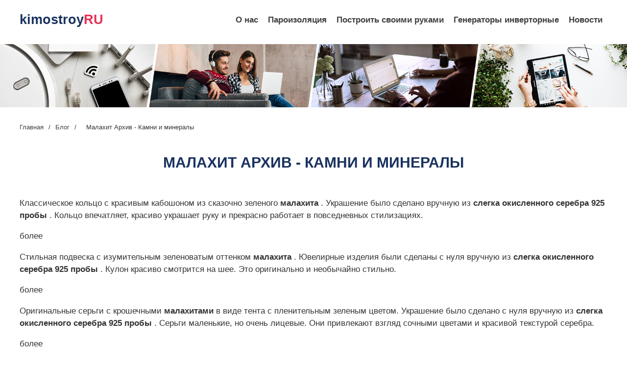

--- FILE ---
content_type: text/html; charset=UTF-8
request_url: https://kimostroy.ru/category/ru/zielony-malahit-arhiv-kamni-i-mineraly
body_size: 357294
content:
<!DOCTYPE html>
<html lang="ru">
<head>
<meta charset="UTF-8">
<meta name="viewport" content="width=device-width, initial-scale=1.0">
<meta http-equiv="X-UA-Compatible" content="ie=edge">
		<meta name="title" content="Малахит Архив - Камни и минералы"/>
		<meta name="description" content="" />
	<meta name="keywords" content="">
<meta property="og:url" content="/category/ru/zielony-malahit-arhiv-kamni-i-mineraly" />
<meta property="og:title" content="Малахит Архив - Камни и минералы" />
<meta property="og:type" content="article" />
<meta name="robots" content="index, follow" />
<title>Малахит Архив - Камни и минералы</title>
<link href="/category/ru/zielony-malahit-arhiv-kamni-i-mineraly" rel="canonical" />
<style>
body {
	margin: 0px;
	padding: 0px;
	font-family: 'Segoe UI', Tahoma, Geneva, Verdana, sans-serif;
	color: #333;
	font: 17px/1.5 "Raleway", "Arial", "Helvetica Neue", "Helvetica", sans-serif;
	min-width: 240px;
	overflow-x: hidden;
}
.container {
	width: 100%;
	max-width: 1200px;
	margin: auto;
	display: block;
	box-sizing: border-box;
}
center img{
	width: 100%;
}
h1, h2, h3, h4, h5, h6 {
	color: #1a325f;
}
h1 {
	text-transform: uppercase;
	font-size:30px;
	text-align:center;
}
h2 {
	font-size: 27px;
	text-align:center;
}
h3 {
	font-size: 25px;
	text-align:center;
}
a {
	color: #39f;
	text-decoration:none;
}
a:hover {
	text-decoration:underline;
}
.sponsored_links_container {
	width: 100%;
	height: auto;
	display: flex;
	flex-wrap: wrap;
	justify-content: center;
}
.sponsored_links_wrapper {
	width: 25%;
	display: flex;
	flex-wrap: wrap;
	height: 100%;
}
.sponsored_links_wrapper a {
	width: 100%;
	height: 100%;
	padding: 5px 10px;
	display: block;
	text-decoration: none;
}
.sponsored_links_wrapper a:hover h3 {
	text-decoration: underline;
}
.sponsored_links_wrapper img {
	width: 100%;
	height: auto;
}
.sponsored_links_wrapper .img {
	width: 100%;
	height: auto;
	background-size: cover;
	background-repeat: no-repeat;
	display: block;
	background-position: center;
}
.sponsored_links_wrapper h3 {
	padding: 0px;
	margin: 0px;
	margin-top: 5px;
	color: #337ab7;
	font-size: 16px;
	font-family: Arial, Helvetica, sans-serif;
	text-align:left;
	margin:10px 0;
}
.sponsored_links_wrapper p {
	padding: 0px;
	margin: 5px 0px;
	color: #999999;
	font-size: 14px;
}
.article img {
	max-width: 100%;
	display: block;
	margin: 0 auto;
}
.article ul {
	padding-left: 30px;
	margin-left:0;
	list-style:none;
}
.article ul li {
	margin: 5px 0;
	position: relative;
}
.article ul li:before {
	position: absolute;
	top: 10px;
	content: "";
	left: -20px;
	width: 6px;
	height: 6px;
	border-radius: 3px;
	background: #e72f54;
}
section {
	margin:50px 0;
}
.section {
	margin-top:0;
}
.footer {
	padding:10px 10px;
	background:#e72f54;
	text-align:center;
	color:#fff;
	clear:both;
}
.aside {
	float:left;
	width:220px;
}
.aside h2 {
	text-align:left;
	font-size:24px;
}
.article {
	#float:right;
	#width:calc(100% - 250px);
}
.ul_aside {
	margin:0;
	padding:0;
	list-style:none;
}
.ul_aside h3 {
	text-align:left;
	font-size:16px;
	margin:0;
	transition: all 0.3s linear;
}
.ul_aside li {
	margin-bottom:30px;
}
.ul_aside li a {
	display:flex;
	align-items: center;
	transition: all 0.3s linear;
}
.ul_aside li img {
	height:60px;
	margin-right:15px;
}
.ul_aside li a:hover {
	text-decoration:none;
}
.ul_aside li a:hover h3 {
	color:#ffda40;
	text-decoration:none;
}
/*---------------header--------------*/
.header {
	position: relative;
	width: 100%;
	z-index: 10;
	height: 50px;
	margin: 20px 0;
}
.header .container {
	display: flex;
	justify-content: space-between;
	align-items: center;
}
.logo a, .logo span {
	font-size: 27px;
	font-weight: 700;
	color: #1a325f;
}
.logo a b, .logo span b {
	color: #e72f54;
}
.menu {
	display: flex;
	justify-content: center;
	align-items: center;
	list-style:none;
	margin:0;
	padding:0;
	flex-wrap: wrap;
}
.menu li {
	padding: 0 5px;
}
.menu li a {
	padding: 10px 5px;
	font-weight: 700;
	color: #404040;
	position: relative;
}
.menu li a:before {
	content: "";
	position: absolute;
	z-index: -1;
	left: 51%;
	right: 51%;
	bottom: 2px;
	background: #e72f54;
	height: 2px;
	transition-property: left, right;
	transition-duration: .3s;
	transition-timing-function: ease-out;
}
.menu li a:hover {
	color:#ffda40;
	text-decoration:none;
}
.menu li a:hover:before {
	left:0;
	right:0
}
.section-breadcrumbs {
	padding: 20px 0 10px;
	margin:0;
}
.breadcrumbs {
	font-size: 13px;
	display: flex;
	flex-direction: row;
	flex-wrap: wrap;
	margin:0;
	padding:0;
	list-style:none;
}
.breadcrumbs li a {
	color: #404040;
}
.breadcrumbs li a:hover {
	color:#ffda40;
	text-decoration:none;
}
.breadcrumbs span {
	margin: 0 10px;
}
.similar_articles{
clear:both;
padding-top:50px;
}
@media (max-width: 1199px) {
.container {
 max-width: 100%;
 padding: 0 10px;
}
}
@media (max-width: 992px) {
.container {
 max-width: 100%;
 padding: 0 10px;
}
.sponsored_links_wrapper {
 width: 50%;
 padding-bottom:30px;
}
}
@media (max-width: 766px) {
.container {
 max-width: 100%;
 padding: 0 10px;
}
.article {
 float: none;
 width: 100%;
}
.aside {
 float: none;
 width: 300px;
 margin:50px auto 0;
}
.aside h2{
text-align:center;
}
.similar_articles {

    padding-top:0px;
}
h1 {
 font-size: 25px;
 line-height:1.2em;
}
h2 {
 font-size: 22px;
}
h3 {
 font-size: 18px;
}
}
@media (max-width: 500px) {
.sponsored_links_wrapper {
 width: 100%;
}
.header .container {
 display: flex;
}
.header {
 height: auto;
}

}

.burger{
	display: none;
}
@media (max-width: 630px) {
	.menu-nav{
		display: flex;
		position: fixed;
		left: -200px;
		top: 0;
		background: rgb(231,67,84);
		padding: 20px;
		height: 100vh;
		transition: 0.7s ease all;

	}
	.menu-nav ul{
		justify-content: flex-start;
		flex-direction: column;
		flex-wrap: nowrap;
		height: 100vh;
		overflow: auto;
	}
	.menu-nav ul::-webkit-scrollbar {width: 0px;}
	.menu-nav ul li{
		margin-bottom: 15px;
	}
	.menu-nav ul li a{
		color: #fff;
	}
	.burger{
		display: flex;
		cursor: pointer;
	}
}


.active-menu{
	left: 0;
}

</style>
</head>
<body>
<div class="main">
  <header class="header">
    <div class="container">
      <div class="logo"> <a href="/">kimostroy<b>RU</b></a> </div>
      			<div class="burger"">
				<svg viewBox='0 0 10 8' width='30'>
  			<path d='M1 1h8M1 4h 8M1 7h8'
	        stroke='red'
	        stroke-width='1.5'
	        stroke-linecap='round'/>
			</svg>
		</div>
      <nav class="menu-nav">
        <div class="popup-holder-content popup-holder-nav-content">
          <div class="popup popup-nav">
            <ul class="menu">
              <li><a  href="/">О нас</a></li>
							<li>
								<a href='/category/index.php?cat=%D0%BF%D0%B0%D1%80%D0%BE%D0%B8%D0%B7%D0%BE%D0%BB'>
								Пароизоляция
								</a>
							</li>
							
<li>
								<a href='/category/index.php?cat=%D1%80%D1%83%D0%BA%D0%B0%D0%BC'>
								Построить своими руками
								</a>
							</li>
							
<li>
								<a href='/category/index.php?cat=%D0%B8%D0%BD%D0%B2%D0%B5%D1%80%D1%82%D0%BE%D1%80%D0%BD'>
								Генераторы инверторные
								</a>
							</li>
							
<li>
								<a href='/news/'>
								Новости
								</a>
							</li>
							
            </ul>
          </div>
        </div>
      </nav>
    </div>
  </header>
<center>
<img src="[data-uri]">
</center>
  <section class="section-breadcrumbs">
    <div class="container">
      <ul class="breadcrumbs">
        <li><a  href="/">Главная</a> </li>
        <span>/</span>
        <li><a href="/seo/">Блог</a> </li>
        <span>/</span>
        <li><span>  Малахит Архив - Камни и минералы </span></li>
      </ul>
    </div>
  </section>
  <section class="section">
    <div class="container">
      
	  <article class="article">
        <style>article img{
  #width: auto !important; /*override the width below*/
  #width: 100%;
  max-width: 100%;
      display: block;
      margin: 0 auto; 
  #float: left;
  #clear: both;
}</style><h1>  Малахит Архив - Камни и минералы </h1><article><img src="/wp-content/uploads/2019/12/ru-malahit-arhiv-kamni-i-mineraly-1.jpg"><p>  Классическое кольцо с красивым кабошоном из сказочно зеленого <strong>малахита</strong> .  Украшение было сделано вручную из <strong>слегка окисленного серебра 925 пробы</strong> .  Кольцо впечатляет, красиво украшает руку и прекрасно работает в повседневных стилизациях. </p><p>  более <img src="/wp-content/uploads/2019/12/ru-malahit-arhiv-kamni-i-mineraly-2.jpg" alt="более"></p><p>  Стильная подвеска с изумительным зеленоватым оттенком <strong>малахита</strong> .  Ювелирные изделия были сделаны с нуля вручную из <strong>слегка окисленного серебра 925 пробы</strong> .  Кулон красиво смотрится на шее.  Это оригинально и необычайно стильно. </p><p>  более <img src="/wp-content/uploads/2019/12/ru-malahit-arhiv-kamni-i-mineraly-3.jpg" alt="более"></p><p>  Оригинальные серьги с крошечными <strong>малахитами</strong> в виде тента с пленительным зеленым цветом.  Украшение было сделано с нуля вручную из <strong>слегка окисленного серебра 925 пробы</strong> .  Серьги маленькие, но очень лицевые.  Они привлекают взгляд сочными цветами и красивой текстурой серебра. </p><p>  более <img src="/wp-content/uploads/2019/12/ru-malahit-arhiv-kamni-i-mineraly-4.jpg" alt="более"></p><p>  Элегантное кольцо с красивым <strong>малахитом</strong> в форме тента.  Камень впечатляет своим интенсивным цветом, который отлично подчеркивается <strong>слегка окисленным</strong> переплетом, сделанным вручную из <strong>серебра 925 пробы</strong> .  Украшения будут идеальны в повседневной стилизации, они придадут им вкус и элегантность. </p><p>  более <img src="/wp-content/uploads/2019/12/ru-malahit-arhiv-kamni-i-mineraly-5.jpg" alt="более"></p><p>  Классические серьги, сделанные вручную с нуля, со <strong>слегка окисленным серебром 925 пробы</strong> .  Украшение украшено удивительными <strong>малахитами</strong> в пленительном зеленом цвете.  Серьги особенно рекомендуются тем, кто любит эти уникальные камни. </p><p>  более <img src="/wp-content/uploads/2019/12/ru-malahit-arhiv-kamni-i-mineraly-6.jpg" alt="более"></p><p>  Серьги со вкусом ручной работы из <strong>слегка окисленного серебра 925 пробы</strong> .  Центр палочек украшен красивыми <strong>малахитами</strong> .  Украшения крошечные, очень лицевые и чрезвычайно универсальные.  Идеально подходит для повседневных стилизаций.  Особенно среди любителей очень модной зелени. </p><p>  более <img src="/wp-content/uploads/2019/12/ru-malahit-arhiv-kamni-i-mineraly-7.jpg" alt="более"></p><p>  Красивые серьги со сказочно зелеными кабошонами из натуральных <strong>малахитов</strong> .  Они были сделаны вручную из <strong>серебра 925 пробы</strong> .  Серьги восхищают элегантной линией и удивительными цветами.  Рекомендуем всем любителям этих уникальных камней. </p><p>  более <img src="/wp-content/uploads/2019/12/ru-malahit-arhiv-kamni-i-mineraly-8.jpg" alt="более"></p><p>  Модное кольцо с красивым <strong>малахитом</strong> .  Украшение было сделано вручную из <strong>серебра 925 пробы</strong> .  Кольцо впечатляет своим элегантным стилем.  Это идеальное сочетание классической обстановки и исключительного камня. </p><p>  более <img src="/wp-content/uploads/2019/12/ru-malahit-arhiv-kamni-i-mineraly-9.jpg" alt="более"></p><p>  Стильная подвеска со сказочно зеленым кабошоном из натурального <strong>малахита</strong> .  Он был сделан вручную из <strong>серебра 925 пробы</strong> .  Подвеска элегантна, имеет красивую форму и идеально подходит для всех любителей этого уникального камня. </p><p>  более <img src="/wp-content/uploads/2019/12/ru-malahit-arhiv-kamni-i-mineraly-10.jpg" alt="более"></p><p>  Элегантное кольцо, сделанное вручную из <strong>слегка окисленного серебра 925 пробы</strong> .  Ювелирный центр украшен симпатичным кабошоном из натурального <strong>малахита</strong> в пленительном зеленом цвете.  Кольцо имеет оригинальную форму и красиво смотрится на ладони. </p>  более </article>
        <style>

		</style>
        <main>
            <div class="main container2"></div>
        </main>
        <script>
(function() {
    const API_URL = "//kimostroy.ru/api/art.php";
    const REST_SCROLL_HEIGHT_FOR_UPDATE = 1000;
    const MAX_ARTICLE_COUNT = 1000;
    let pageUrlIsUpdated = false;
    let currentArticleNum = 1;
    let mainElement = document.querySelector(".main.container2");
    let isLoading = false;
    let lastArticleUrl;

    function getScrollHeight() {
        let scrollHeight = Math.max(
            document.body.scrollHeight,
            document.documentElement.scrollHeight,
            document.body.offsetHeight,
            document.documentElement.offsetHeight,
            document.body.clientHeight,
            document.documentElement.clientHeight
        );

        return scrollHeight;
    }

    async function fetchDataApi(url) {
        let data;
        let response;

        try {
            response = await fetch(url);
        } catch (error) {
            console.log(`Error: ${error}`);
        }

        if (response.ok) {
            data = await response.json();
            pageUrlIsUpdated = false;
        } else {
            data = null;
        }

        return data;
    }

    function generateArticle(content) {
        if (!content) {
            return;
        }

        let { title, body, date } = content;
        let articleElement = document.createElement("article");

        if (title === null && body === null && date === null) {
            return;
        }

        articleElement.innerHTML = `
        <h1>${title}</h1>
        <h4 class="date">${date}</h4>
        ${body}
        <hr/>`;

        return articleElement;
    }

    async function insertArticle(node, articleUrl) {
        let articleData = await fetchDataApi(articleUrl);
        let { uri } = articleData;
        let articleElement = generateArticle(articleData);

        lastArticleUrl = uri;

        if (articleElement) {
            mainElement.appendChild(articleElement);
            currentArticleNum++;
            isLoading = false;
        }
    }

    function updatePageUrl(url) {
        let articleElements = mainElement.getElementsByTagName("article");
        let articleCount = articleElements.length;

        if (!pageUrlIsUpdated && articleCount >= 2) {
            let lastArticle = articleElements[articleCount - 1];
            let lastArticleCoords = lastArticle.getBoundingClientRect();
            let viewportHeight = document.documentElement.clientHeight;

            if (lastArticleCoords.top < viewportHeight / 2) {
                pageUrlIsUpdated = true;
                history.replaceState({}, null, lastArticleUrl);
            }
        }
    }

    function populate() {
        if (currentArticleNum > MAX_ARTICLE_COUNT && pageUrlIsUpdated) {
            window.removeEventListener("scroll", populate);
        }

        while (true) {
            let currentScrollHeight = getScrollHeight();
            updatePageUrl();

            if (
                document.documentElement.scrollTop +
                    document.documentElement.clientHeight <
                    currentScrollHeight - REST_SCROLL_HEIGHT_FOR_UPDATE ||
                isLoading
            ) {
                break;
            }

            if (!isLoading) {
                isLoading = true;
                let articleUrl = `${API_URL}?num=${currentArticleNum}`;
                insertArticle(mainElement, articleUrl);
            }
        }
    }

    const scrollEvent = window.addEventListener("scroll", populate);
    populate();
})();
		</script>
		
      </article>
    </div>
  </section>
  <footer class="footer">
    <p>© kimostroy.ru - 2025</p>
  </footer>
</div>
	
<script src="https://code.jquery.com/jquery-3.5.1.min.js" integrity="sha256-9/aliU8dGd2tb6OSsuzixeV4y/faTqgFtohetphbbj0=" crossorigin="anonymous"></script>

<script type="text/javascript">
	jQuery(function($){
	$(".burger, .menu > li > a").on('click', function() {
	     $('.menu-nav').toggleClass('active-menu');
	});
});
</script>

<script defer src="https://static.cloudflareinsights.com/beacon.min.js/vcd15cbe7772f49c399c6a5babf22c1241717689176015" integrity="sha512-ZpsOmlRQV6y907TI0dKBHq9Md29nnaEIPlkf84rnaERnq6zvWvPUqr2ft8M1aS28oN72PdrCzSjY4U6VaAw1EQ==" data-cf-beacon='{"version":"2024.11.0","token":"d23ee7dd8ed1438f961d5b2a54451087","r":1,"server_timing":{"name":{"cfCacheStatus":true,"cfEdge":true,"cfExtPri":true,"cfL4":true,"cfOrigin":true,"cfSpeedBrain":true},"location_startswith":null}}' crossorigin="anonymous"></script>
</body>
</html>

--- FILE ---
content_type: text/html; charset=UTF-8
request_url: https://kimostroy.ru/api/art.php?num=1
body_size: 15254
content:
{"title":"  \u041f\u041f - \u0434\u044b\u043c\u043e\u0445\u043e\u0434 \u043f\u043e\u0434 \u0443\u0432\u0435\u043b\u0438\u0447\u0438\u0442\u0435\u043b\u044c\u043d\u044b\u043c \u0441\u0442\u0435\u043a\u043b\u043e\u043c ","date":"<a target=_blank href='\/category\/ru\/komin-pp-dymohod-pod-uvelicitelnym-steklom'>2019-11-13 16:11:23<\/a>","body":"<p>  \u0420\u043e\u043b\u044c \u0434\u044b\u043c\u043e\u0445\u043e\u0434\u043e\u0432 \u0438 \u0434\u044b\u043c\u043e\u0432\u044b\u0445 \u0441\u0438\u0441\u0442\u0435\u043c \u0447\u0430\u0441\u0442\u043e \u043f\u0440\u0435\u0443\u043c\u0435\u043d\u044c\u0448\u0430\u0435\u0442\u0441\u044f.  \u041e\u0441\u043e\u0431\u0435\u043d\u043d\u043e \u0438\u0445 \u0432\u043b\u0438\u044f\u043d\u0438\u0435 \u043d\u0430 \u043f\u0440\u0430\u0432\u0438\u043b\u044c\u043d\u043e\u0441\u0442\u044c \u0440\u0430\u0431\u043e\u0442\u044b \u043e\u0442\u043e\u043f\u0438\u0442\u0435\u043b\u044c\u043d\u044b\u0445 \u043f\u0440\u0438\u0431\u043e\u0440\u043e\u0432, \u0430 \u0433\u043b\u0430\u0432\u043d\u043e\u0435 - \u043d\u0430 \u0431\u0435\u0437\u043e\u043f\u0430\u0441\u043d\u043e\u0441\u0442\u044c \u043f\u043e\u043b\u044c\u0437\u043e\u0432\u0430\u0442\u0435\u043b\u0435\u0439. <p>  \u0414\u044b\u043c\u043e\u0445\u043e\u0434\u044b, \u043f\u043b\u043e\u0445\u043e \u0441\u043f\u0440\u043e\u0435\u043a\u0442\u0438\u0440\u043e\u0432\u0430\u043d\u043d\u044b\u0435, \u0438\u0437\u0433\u043e\u0442\u043e\u0432\u043b\u0435\u043d\u043d\u044b\u0435 \u0438\u0437 \u043d\u0435\u043f\u043e\u0434\u0445\u043e\u0434\u044f\u0449\u0438\u0445 \u043c\u0430\u0442\u0435\u0440\u0438\u0430\u043b\u043e\u0432 \u0438 \u043b\u0438\u0448\u0435\u043d\u043d\u044b\u0435 \u0440\u0435\u043c\u043e\u043d\u0442\u0430, \u044f\u0432\u043b\u044f\u044e\u0442\u0441\u044f \u043f\u0440\u0438\u0447\u0438\u043d\u043e\u0439 \u0442\u0440\u0430\u0433\u0435\u0434\u0438\u0438.  \u041a\u0430\u0436\u0434\u044b\u0439 \u0433\u043e\u0434 \u043c\u043d\u043e\u0433\u0438\u0435 \u043b\u044e\u0434\u0438 \u043e\u0442\u0440\u0430\u0432\u043b\u044f\u044e\u0442\u0441\u044f \u0443\u0433\u0430\u0440\u043d\u044b\u043c \u0433\u0430\u0437\u043e\u043c, \u0430 \u043f\u043e\u0442\u0435\u0440\u0438, \u0432\u044b\u0437\u0432\u0430\u043d\u043d\u044b\u0435 \u043f\u043e\u0436\u0430\u0440\u0430\u043c\u0438 \u0437\u0434\u0430\u043d\u0438\u0439 \u0438 \u0441\u043e\u043e\u0440\u0443\u0436\u0435\u043d\u0438\u0439, \u043e\u0446\u0435\u043d\u0438\u0432\u0430\u044e\u0442\u0441\u044f \u0432 \u0434\u0435\u0441\u044f\u0442\u043a\u0438 \u043c\u0438\u043b\u043b\u0438\u043e\u043d\u043e\u0432 \u0437\u043b\u043e\u0442\u044b\u0445.  \u0420\u0430\u0441\u043f\u0440\u043e\u0441\u0442\u0440\u0430\u043d\u0435\u043d\u043e \u0438\u0441\u043f\u043e\u043b\u044c\u0437\u043e\u0432\u0430\u043d\u0438\u0435 \u0434\u044b\u043c\u043e\u0445\u043e\u0434\u043e\u0432 \u0431\u0435\u0437 \u0442\u0440\u0443\u0431\u043e\u0447\u0438\u0441\u0442\u043e\u0432 \u0438 \u043f\u0440\u0435\u043d\u0435\u0431\u0440\u0435\u0436\u0435\u043d\u0438\u0435 \u043e\u0431\u044f\u0437\u0430\u0442\u0435\u043b\u044c\u0441\u0442\u0432\u043e\u043c \u043f\u0435\u0440\u0438\u043e\u0434\u0438\u0447\u0435\u0441\u043a\u0438\u0445 \u043f\u0440\u043e\u0432\u0435\u0440\u043e\u043a \u0438 \u043e\u0447\u0438\u0441\u0442\u043a\u0438 \u0443\u0441\u0442\u0430\u043d\u043e\u0432\u043e\u043a \u0434\u044b\u043c\u043e\u0432\u044b\u0445 \u0433\u0430\u0437\u043e\u0432 \u0438\u043b\u0438 \u043f\u0440\u043e\u0438\u0437\u0432\u043e\u043b\u044c\u043d\u044b\u0445 \u0438\u0437\u043c\u0435\u043d\u0435\u043d\u0438\u0439 \u0438 \u0438\u0437\u043c\u0435\u043d\u0435\u043d\u0438\u0439. <\/p><p><\/p><p>  <strong>\u0434\u044b\u043c\u043e\u0445\u043e\u0434<\/strong> <\/p><p>  \u0414\u044b\u043c\u043e\u0445\u043e\u0434 \u044f\u0432\u043b\u044f\u0435\u0442\u0441\u044f \u043d\u0435\u043e\u0442\u044a\u0435\u043c\u043b\u0435\u043c\u043e\u0439 \u0447\u0430\u0441\u0442\u044c\u044e \u0437\u0434\u0430\u043d\u0438\u044f \u0438\u043b\u0438 \u043e\u0442\u0434\u0435\u043b\u044c\u043d\u043e \u0441\u0442\u043e\u044f\u0449\u0435\u0439 \u043a\u043e\u043d\u0441\u0442\u0440\u0443\u043a\u0446\u0438\u0438 (\u043a\u0438\u0440\u043f\u0438\u0447\u043d\u0430\u044f, \u0431\u0435\u0442\u043e\u043d\u043d\u0430\u044f, \u043c\u0435\u0442\u0430\u043b\u043b\u0438\u0447\u0435\u0441\u043a\u0430\u044f \u0438\u043b\u0438 \u0434\u0440\u0443\u0433\u0430\u044f).  \u041e\u043d \u0441\u043e\u0434\u0435\u0440\u0436\u0438\u0442 \u043e\u0434\u0438\u043d \u0438\u043b\u0438 \u043d\u0435\u0441\u043a\u043e\u043b\u044c\u043a\u043e \u0432\u0435\u0440\u0442\u0438\u043a\u0430\u043b\u044c\u043d\u044b\u0445 \u043a\u0430\u043d\u0430\u043b\u043e\u0432, \u0438\u0441\u043f\u043e\u043b\u044c\u0437\u0443\u0435\u043c\u044b\u0445 \u0434\u043b\u044f \u0432\u044b\u043f\u0443\u0441\u043a\u0430 \u0432\u043e\u0437\u0434\u0443\u0445\u0430 \u0438\u043b\u0438 \u0432\u044b\u0445\u043b\u043e\u043f\u043d\u044b\u0445 \u0433\u0430\u0437\u043e\u0432 \u0438\u0437 \u043e\u0442\u043e\u043f\u0438\u0442\u0435\u043b\u044c\u043d\u043e\u0433\u043e \u0443\u0441\u0442\u0440\u043e\u0439\u0441\u0442\u0432\u0430 \u0438\u0437 \u043f\u043e\u043c\u0435\u0449\u0435\u043d\u0438\u044f.  \u041e\u0441\u043d\u043e\u0432\u043d\u0430\u044f \u0437\u0430\u0434\u0430\u0447\u0430 \u0434\u044b\u043c\u043e\u0445\u043e\u0434\u0430 - \u043e\u0431\u0435\u0441\u043f\u0435\u0447\u0438\u0442\u044c \u044d\u0444\u0444\u0435\u043a\u0442\u0438\u0432\u043d\u044b\u0439 \u0438 \u0431\u0435\u0437\u043e\u043f\u0430\u0441\u043d\u044b\u0439 \u0441\u0431\u0440\u043e\u0441 \u0432\u044b\u0445\u043b\u043e\u043f\u043d\u044b\u0445 \u0433\u0430\u0437\u043e\u0432 (\u0438\u043b\u0438 \u0438\u0441\u043f\u043e\u043b\u044c\u0437\u043e\u0432\u0430\u043d\u043d\u043e\u0433\u043e \u0432\u043e\u0437\u0434\u0443\u0445\u0430) \u0437\u0430 \u043f\u0440\u0435\u0434\u0435\u043b\u044b \u0437\u0434\u0430\u043d\u0438\u044f.  \u0421\u043e\u0433\u043b\u0430\u0441\u043d\u043e \u0441\u0442\u0430\u043d\u0434\u0430\u0440\u0442\u0443 PN-EN 1443. <em>\u0414\u044b\u043c\u043e\u0445\u043e\u0434\u044b.<\/em>  <em>\u041e\u0431\u0449\u0438\u0435 \u0442\u0440\u0435\u0431\u043e\u0432\u0430\u043d\u0438\u044f \u043a<\/em> \u0434\u044b\u043c\u043e\u0445\u043e\u0434\u0443 \u043d\u0430\u0437\u044b\u0432\u0430\u044e\u0442 \u00ab\u043a\u043e\u043d\u0441\u0442\u0440\u0443\u043a\u0446\u0438\u0435\u0439, \u0441\u043e\u0441\u0442\u043e\u044f\u0449\u0435\u0439 \u0438\u0437 \u0441\u043b\u043e\u044f \u0438\u043b\u0438 \u043d\u0435\u0441\u043a\u043e\u043b\u044c\u043a\u0438\u0445 \u0441\u043b\u043e\u0435\u0432, \u0441\u043e\u0434\u0435\u0440\u0436\u0430\u0449\u0438\u0445 \u0432\u044b\u0442\u044f\u0436\u043d\u043e\u0439 \u0432\u043e\u0437\u0434\u0443\u0445\u043e\u0432\u043e\u0434\u00bb.  \u041a\u0440\u043e\u043c\u0435 \u0442\u043e\u0433\u043e, \u043e\u043d \u0441\u043e\u0437\u0434\u0430\u0435\u0442 \u0441\u043e\u0435\u0434\u0438\u043d\u0438\u0442\u0435\u043b\u044c\u043d\u044b\u0439 \u043a\u0430\u0431\u0435\u043b\u044c, \u0442\u0430\u043a \u043d\u0430\u0437\u044b\u0432\u0430\u0435\u043c\u044b\u0439  \u0434\u044b\u043c\u043e\u0445\u043e\u0434 \u0438\u043b\u0438 \u0440\u0430\u0437\u044a\u0435\u043c, \u0430 \u0442\u0430\u043a\u0436\u0435 \u043e\u0441\u043d\u043e\u0432\u0430\u043d\u0438\u0435, \u0443\u0441\u0442\u0430\u043d\u043e\u0432\u043b\u0435\u043d\u043d\u043e\u0435 \u043d\u0430 \u0432\u044b\u0445\u043e\u0434\u0435.  \u0421\u0438\u0441\u0442\u0435\u043c\u0430 \u0434\u044b\u043c\u043e\u0445\u043e\u0434\u0430, \u0441 \u0434\u0440\u0443\u0433\u043e\u0439 \u0441\u0442\u043e\u0440\u043e\u043d\u044b, \u043f\u0440\u0435\u0434\u0441\u0442\u0430\u0432\u043b\u044f\u0435\u0442 \u0441\u043e\u0431\u043e\u0439 \u00ab\u0434\u044b\u043c\u043e\u0445\u043e\u0434, \u0441\u043e\u0431\u0440\u0430\u043d\u043d\u044b\u0439 \u0438\u0437 \u0441\u043e\u043e\u0442\u0432\u0435\u0442\u0441\u0442\u0432\u0443\u044e\u0449\u0438\u0445 \u0447\u0430\u0441\u0442\u0435\u0439, \u043f\u043e\u0441\u0442\u0430\u0432\u043b\u044f\u0435\u043c\u044b\u0445 \u0438\u043b\u0438 \u043e\u043f\u0440\u0435\u0434\u0435\u043b\u0435\u043d\u043d\u044b\u0445 \u043e\u0434\u043d\u0438\u043c \u043f\u0440\u043e\u0438\u0437\u0432\u043e\u0434\u0438\u0442\u0435\u043b\u0435\u043c, \u043a\u043e\u0442\u043e\u0440\u044b\u0439 \u043e\u0445\u0432\u0430\u0442\u044b\u0432\u0430\u0435\u0442 \u0432\u0435\u0441\u044c \u0434\u044b\u043c\u043e\u0445\u043e\u0434\u00bb. <\/p><p><\/p><p>  \u0421\u0438\u0441\u0442\u0435\u043c\u044b \u0434\u044b\u043c\u043e\u0445\u043e\u0434\u043e\u0432 \u0438 \u0434\u044b\u043c\u043e\u0445\u043e\u0434\u043e\u0432 \u043c\u043e\u0433\u0443\u0442 \u0431\u044b\u0442\u044c \u043a\u043b\u0430\u0441\u0441\u0438\u0444\u0438\u0446\u0438\u0440\u043e\u0432\u0430\u043d\u044b \u043f\u043e \u0440\u0430\u0437\u043b\u0438\u0447\u043d\u044b\u043c \u043a\u0440\u0438\u0442\u0435\u0440\u0438\u044f\u043c.  \u0418\u0437-\u0437\u0430 \u043a\u043e\u043d\u0441\u0442\u0440\u0443\u043a\u0446\u0438\u0438 \u0434\u044b\u043c\u043e\u0445\u043e\u0434\u0430 \u043c\u044b \u0434\u0435\u043b\u0438\u043c \u043d\u0430: <\/p><ul><li><p>  \u043c\u043d\u043e\u0433\u043e\u0441\u043b\u043e\u0439\u043d\u044b\u0439 - \u0432\u043d\u0443\u0442\u0440\u0435\u043d\u043d\u0438\u0439 \u0441\u043b\u043e\u0439 - \u0431\u0435\u0442\u043e\u043d\u043d\u044b\u0439, \u0432\u043d\u0435\u0448\u043d\u0438\u0439 - \u0437\u0430\u0449\u0438\u0442\u043d\u0430\u044f \u0441\u0442\u0430\u043b\u044c\u043d\u0430\u044f \u043e\u0431\u043e\u043b\u043e\u0447\u043a\u0430, \u0430 \u043f\u043e\u0441\u0435\u0440\u0435\u0434\u0438\u043d\u0435 - \u0442\u0435\u043f\u043b\u043e\u0438\u0437\u043e\u043b\u044f\u0446\u0438\u044f, <\/p><p><\/p><\/li><li><p>  \u043e\u0434\u043d\u043e\u0441\u043b\u043e\u0439\u043d\u044b\u0435, \u0441\u043e \u0441\u043b\u043e\u0436\u043d\u043e\u0439 \u0441\u0442\u0440\u0443\u043a\u0442\u0443\u0440\u043e\u0439 - \u0442\u0430\u043a\u0438\u0435 \u0434\u044b\u043c\u043e\u0445\u043e\u0434\u044b \u0438\u0441\u043f\u043e\u043b\u044c\u0437\u0443\u044e\u0442\u0441\u044f, \u043d\u0430\u043f\u0440\u0438\u043c\u0435\u0440, \u0432 \u043e\u0442\u043e\u043f\u0438\u0442\u0435\u043b\u044c\u043d\u044b\u0445 \u0443\u0441\u0442\u0430\u043d\u043e\u0432\u043a\u0430\u0445 \u0438\u043b\u0438 \u0442\u0435\u043f\u043b\u043e\u044d\u043b\u0435\u043a\u0442\u0440\u043e\u0441\u0442\u0430\u043d\u0446\u0438\u044f\u0445, \u043e\u0441\u043d\u0430\u0449\u0435\u043d\u043d\u044b\u0445 \u043d\u0435\u0441\u043a\u043e\u043b\u044c\u043a\u0438\u043c\u0438 \u043a\u043e\u0442\u043b\u0430\u043c\u0438 \u0441 \u0432\u044b\u0441\u043e\u043a\u043e\u0439 \u0442\u0435\u043f\u043b\u043e\u0432\u043e\u0439 \u043c\u043e\u0449\u043d\u043e\u0441\u0442\u044c\u044e.  \u041e\u043d\u0438 \u0441\u043e\u0441\u0442\u043e\u044f\u0442 \u0438\u0437 \u0431\u0435\u0442\u043e\u043d\u043d\u043e\u0433\u043e \u043a\u043e\u0440\u043f\u0443\u0441\u0430 \u0431\u043e\u043b\u044c\u0448\u043e\u0433\u043e \u0434\u0438\u0430\u043c\u0435\u0442\u0440\u0430, \u0432\u043d\u0443\u0442\u0440\u0438 \u043a\u043e\u0442\u043e\u0440\u043e\u0433\u043e \u0440\u0430\u0441\u043f\u043e\u043b\u043e\u0436\u0435\u043d\u044b \u043c\u043d\u043e\u0433\u043e\u0441\u043b\u043e\u0439\u043d\u044b\u0435 \u0434\u044b\u043c\u043e\u0445\u043e\u0434\u044b, \u043a\u043e\u0442\u043e\u0440\u044b\u0435 \u0432\u044b\u043f\u0443\u0441\u043a\u0430\u044e\u0442 \u043f\u0430\u0440\u044b \u043e\u0442\u0434\u0435\u043b\u044c\u043d\u043e \u043e\u0442 \u043a\u0430\u0436\u0434\u043e\u0433\u043e \u043a\u043e\u0442\u043b\u0430, <\/p><p><\/p><\/li><li><p>  \u0412\u0441\u0442\u0440\u043e\u0435\u043d\u043d\u044b\u0435 \u0434\u044b\u043c\u043e\u0445\u043e\u0434\u044b - \u0434\u044b\u043c\u043e\u0445\u043e\u0434\u044b \u0432\u043d\u0443\u0442\u0440\u0438 \u0437\u0434\u0430\u043d\u0438\u0439, \u0440\u0430\u043d\u0435\u0435 \u0441\u0434\u0435\u043b\u0430\u043d\u043d\u044b\u0435 \u0438\u0437 \u0446\u0435\u043b\u044c\u043d\u043e\u0433\u043e \u043a\u0435\u0440\u0430\u043c\u0438\u0447\u0435\u0441\u043a\u043e\u0433\u043e \u0438\u043b\u0438 \u0448\u0430\u043c\u043e\u0442\u043d\u043e\u0433\u043e \u043a\u0438\u0440\u043f\u0438\u0447\u0430, \u0430 \u0442\u0435\u043f\u0435\u0440\u044c \u0438\u0437 \u043d\u0435\u0440\u0436\u0430\u0432\u0435\u044e\u0449\u0435\u0439 \u0441\u0442\u0430\u043b\u0438. <\/p><p><\/p><p>  \u0423\u0447\u0438\u0442\u044b\u0432\u0430\u044f \u0444\u0443\u043d\u043a\u0446\u0438\u044e, \u043c\u044b \u043c\u043e\u0436\u0435\u043c \u0438\u0437\u0432\u043b\u0435\u0447\u044c \u0434\u044b\u043c\u043e\u0445\u043e\u0434\u044b: <\/p><\/li><\/ul><ul><li><p>  \u0434\u044b\u043c - \u0438\u0441\u043f\u043e\u043b\u044c\u0437\u0443\u0435\u0442\u0441\u044f \u0434\u043b\u044f \u0443\u0434\u0430\u043b\u0435\u043d\u0438\u044f \u0434\u044b\u043c\u043e\u0432\u044b\u0445 \u0433\u0430\u0437\u043e\u0432 \u0438\u0437 \u043f\u0435\u0447\u0435\u0439, \u0440\u0430\u0431\u043e\u0442\u0430\u044e\u0449\u0438\u0445 \u043d\u0430 \u0442\u0432\u0435\u0440\u0434\u043e\u043c \u0442\u043e\u043f\u043b\u0438\u0432\u0435 (\u0434\u044b\u043c\u043e\u0432\u044b\u0435 \u0433\u0430\u0437\u044b \u0442\u0430\u043a\u0436\u0435 \u0441\u043e\u0434\u0435\u0440\u0436\u0430\u0442 \u043f\u044b\u043b\u044c \u0438 \u0441\u0430\u0436\u0443, \u0430 \u0442\u0430\u043a\u0436\u0435 \u043d\u0435\u0431\u043e\u043b\u044c\u0448\u043e\u0435 \u043a\u043e\u043b\u0438\u0447\u0435\u0441\u0442\u0432\u043e \u0432\u043e\u0434\u044f\u043d\u043e\u0433\u043e \u043f\u0430\u0440\u0430), <\/p><p><\/p><\/li><li><p>  \u0441\u0433\u043e\u0440\u0430\u043d\u0438\u0435 - \u0432\u044b\u0434\u0435\u043b\u0435\u043d\u0438\u0435 \u043f\u0430\u0440\u043e\u0432 \u0438\u0437 \u0433\u0430\u0437\u043e\u0432\u044b\u0445 \u043f\u0435\u0447\u0435\u0439 \u0438 \u0441\u0436\u0438\u0433\u0430\u043d\u0438\u0435 \u0436\u0438\u0434\u043a\u043e\u0433\u043e \u0442\u043e\u043f\u043b\u0438\u0432\u0430, \u043a\u043e\u0442\u043e\u0440\u043e\u0435, \u043a\u0440\u043e\u043c\u0435 \u043e\u043a\u0441\u0438\u0434\u043e\u0432 \u0430\u0437\u043e\u0442\u0430 \u0438 \u0443\u0433\u043b\u0435\u0440\u043e\u0434\u0430, \u0440\u0435\u0434\u043a\u043e \u0441\u0435\u0440\u044b, \u0441\u043e\u0434\u0435\u0440\u0436\u0438\u0442 \u043c\u043d\u043e\u0433\u043e \u0432\u043e\u0434\u044f\u043d\u043e\u0433\u043e \u043f\u0430\u0440\u0430, <\/p><p><\/p><\/li><li><p>  \u0432\u0435\u043d\u0442\u0438\u043b\u044f\u0446\u0438\u044f (\u043f\u0440\u0438\u0442\u043e\u0447\u043d\u043e-\u0432\u044b\u0442\u044f\u0436\u043d\u0430\u044f) - \u0438\u0441\u043f\u043e\u043b\u044c\u0437\u0443\u0435\u0442\u0441\u044f \u0434\u043b\u044f \u043f\u043e\u0434\u0430\u0447\u0438 \u043d\u0435\u043e\u0431\u0445\u043e\u0434\u0438\u043c\u043e\u0433\u043e \u043a\u043e\u043b\u0438\u0447\u0435\u0441\u0442\u0432\u0430 \u0432\u043e\u0437\u0434\u0443\u0445\u0430, \u043d\u0435\u043e\u0431\u0445\u043e\u0434\u0438\u043c\u043e\u0433\u043e \u0432 \u043f\u0440\u043e\u0446\u0435\u0441\u0441\u0435 \u0441\u0433\u043e\u0440\u0430\u043d\u0438\u044f \u0438 \u043e\u0431\u043c\u0435\u043d\u0430 \u0438\u0441\u043f\u043e\u043b\u044c\u0437\u043e\u0432\u0430\u043d\u043d\u043e\u0433\u043e \u0432\u043e\u0437\u0434\u0443\u0445\u0430 \u0432 \u043f\u043e\u043c\u0435\u0449\u0435\u043d\u0438\u0438. <\/p><p><\/p><p>  \u041f\u043e \u0445\u0430\u0440\u0430\u043a\u0442\u0435\u0440\u0443 \u0440\u0430\u0431\u043e\u0442\u044b \u043c\u044b \u0432\u044b\u0434\u0435\u043b\u044f\u0435\u043c \u0434\u044b\u043c\u043e\u0445\u043e\u0434\u044b: <\/p><\/li><li><p>  \u043c\u043e\u043a\u0440\u044b\u0435 - \u043d\u0438\u0437\u043a\u043e\u0442\u0435\u043c\u043f\u0435\u0440\u0430\u0442\u0443\u0440\u043d\u044b\u0435 \u0433\u0430\u0437\u043e\u0432\u044b\u0435 \u043a\u043e\u0442\u043b\u044b, \u043a\u043e\u043d\u0434\u0435\u043d\u0441\u0430\u0446\u0438\u043e\u043d\u043d\u044b\u0435 \u043a\u043e\u0442\u043b\u044b, \u0432 \u043a\u043e\u0442\u043e\u0440\u044b\u0445 \u0442\u0435\u043c\u043f\u0435\u0440\u0430\u0442\u0443\u0440\u0430 \u0432\u044b\u0445\u043b\u043e\u043f\u043d\u044b\u0445 \u0433\u0430\u0437\u043e\u0432 \u0441\u043e\u0441\u0442\u0430\u0432\u043b\u044f\u0435\u0442 80-160 \u00b0 \u0421, <\/p><p><\/p><\/li><li><p>  \u0441\u0443\u0445\u0438\u0435 - \u0434\u044b\u043c\u043e\u0445\u043e\u0434\u044b \u0438\u0437 \u0442\u0432\u0435\u0440\u0434\u043e\u0442\u043e\u043f\u043b\u0438\u0432\u043d\u044b\u0445 \u043f\u0435\u0447\u0435\u0439, \u0432 \u043a\u043e\u0442\u043e\u0440\u044b\u0445 \u0442\u0435\u043c\u043f\u0435\u0440\u0430\u0442\u0443\u0440\u0430 \u0432\u044b\u0445\u043b\u043e\u043f\u043d\u044b\u0445 \u0433\u0430\u0437\u043e\u0432 \u0432\u044b\u0448\u0435 160 \u00b0 C, <\/p><p><\/p><\/li><\/ul><p>  \u0434\u044b\u043c\u043e\u0445\u043e\u0434\u044b, \u0440\u0430\u0431\u043e\u0442\u0430\u044e\u0449\u0438\u0435 \u043f\u0440\u0438 \u0438\u0437\u0431\u044b\u0442\u043e\u0447\u043d\u043e\u043c \u0434\u0430\u0432\u043b\u0435\u043d\u0438\u0438 - \u043a\u043e\u0433\u0434\u0430 \u0434\u0430\u0432\u043b\u0435\u043d\u0438\u0435 \u0432\u043d\u0443\u0442\u0440\u0438 \u0434\u044b\u043c\u043e\u0445\u043e\u0434\u0430 \u0432\u044b\u0448\u0435, \u0447\u0435\u043c \u043d\u0430\u0440\u0443\u0436\u043d\u043e\u0435 (\u0430\u0442\u043c\u043e\u0441\u0444\u0435\u0440\u043d\u043e\u0435);  \u044d\u0442\u043e \u0434\u044b\u043c\u043e\u0445\u043e\u0434\u044b \u0438\u0437 \u043f\u0435\u0447\u0435\u0439 \u0441 \u0432\u044b\u0434\u0443\u0432\u043d\u044b\u043c\u0438 \u0433\u043e\u0440\u0435\u043b\u043a\u0430\u043c\u0438 \u0438\u043b\u0438 \u0434\u044b\u043c\u043e\u0445\u043e\u0434\u044b \u0441 \u043c\u0435\u0445\u0430\u043d\u0438\u0447\u0435\u0441\u043a\u043e\u0439 \u043e\u043f\u043e\u0440\u043e\u0439 \u0441 \u0438\u0441\u043f\u043e\u043b\u044c\u0437\u043e\u0432\u0430\u043d\u0438\u0435\u043c \u0432\u044b\u0442\u044f\u0436\u043d\u044b\u0445 \u0438\u043b\u0438 \u0432\u044b\u0434\u0443\u0432\u043d\u044b\u0445 \u0432\u0435\u043d\u0442\u0438\u043b\u044f\u0442\u043e\u0440\u043e\u0432. <\/p><p><\/p><p>  \u041c\u044b \u0442\u0430\u043a\u0436\u0435 \u043a\u043b\u0430\u0441\u0441\u0438\u0444\u0438\u0446\u0438\u0440\u0443\u0435\u043c \u0434\u044b\u043c\u043e\u0445\u043e\u0434\u044b \u0438\u0437-\u0437\u0430 \u0440\u0430\u0441\u043f\u043e\u043b\u043e\u0436\u0435\u043d\u0438\u044f \u0432 \u0437\u0434\u0430\u043d\u0438\u0438 \u043a\u0430\u043a \u0432\u043d\u0435\u0448\u043d\u0438\u0435 - \u0434\u043e\u0431\u0430\u0432\u043b\u0435\u043d\u043d\u044b\u0435 \u043a \u0432\u043d\u0435\u0448\u043d\u0435\u0439 \u0441\u0442\u0435\u043d\u0435 \u0438\u043b\u0438 \u043e\u0442\u0434\u0435\u043b\u044c\u043d\u043e \u0441\u0442\u043e\u044f\u0449\u0438\u0435 \u0438 \u0432\u043d\u0443\u0442\u0440\u0435\u043d\u043d\u0438\u0435 - \u043e\u0431\u044b\u0447\u043d\u043e \u0440\u0430\u0437\u043c\u0435\u0449\u0430\u0435\u043c\u044b\u0435 \u0432\u043e \u0432\u043d\u0443\u0442\u0440\u0435\u043d\u043d\u0438\u0445 \u0441\u0442\u0435\u043d\u0430\u0445 \u0437\u0434\u0430\u043d\u0438\u044f. <\/p><p>  <strong>\u043f\u043e\u0442\u0440\u0435\u0431\u043d\u043e\u0441\u0442\u0438<\/strong> <\/p><p><\/p><p>  \u0414\u044b\u043c\u043e\u0445\u043e\u0434 \u0434\u043e\u043b\u0436\u0435\u043d \u0441\u043e\u043e\u0442\u0432\u0435\u0442\u0441\u0442\u0432\u043e\u0432\u0430\u0442\u044c \u0442\u0440\u0435\u0431\u043e\u0432\u0430\u043d\u0438\u044f\u043c \u043f\u043e\u043b\u044c\u0441\u043a\u0438\u0445 \u0441\u0442\u0430\u043d\u0434\u0430\u0440\u0442\u043e\u0432 \u043f\u043e \u0442\u0435\u0445\u043d\u0438\u0447\u0435\u0441\u043a\u0438\u043c \u0442\u0440\u0435\u0431\u043e\u0432\u0430\u043d\u0438\u044f\u043c \u043a \u0434\u044b\u043c\u043e\u0445\u043e\u0434\u0430\u043c \u0438 \u043a\u043e\u043d\u0441\u0442\u0440\u0443\u043a\u0446\u0438\u0438 \u0434\u044b\u043c\u043e\u0445\u043e\u0434\u0430.  \u0420\u0430\u0437\u043c\u0435\u0440 \u043a\u0430\u0431\u0435\u043b\u0435\u0439 \u0443\u043a\u0430\u0437\u0430\u043d \u0432 \u043f\u043e\u0441\u0442\u0430\u043d\u043e\u0432\u043b\u0435\u043d\u0438\u0438 \u043c\u0438\u043d\u0438\u0441\u0442\u0440\u0430 \u0438\u043d\u0444\u0440\u0430\u0441\u0442\u0440\u0443\u043a\u0442\u0443\u0440\u044b \u043e\u0442 12 \u0430\u043f\u0440\u0435\u043b\u044f 2002 \u0433\u043e\u0434\u0430 \u043e \u0442\u0435\u0445\u043d\u0438\u0447\u0435\u0441\u043a\u0438\u0445 \u0443\u0441\u043b\u043e\u0432\u0438\u044f\u0445, \u043a\u043e\u0442\u043e\u0440\u044b\u0435 \u0434\u043e\u043b\u0436\u043d\u044b \u0441\u043e\u0431\u043b\u044e\u0434\u0430\u0442\u044c\u0441\u044f \u0437\u0434\u0430\u043d\u0438\u044f\u043c\u0438 \u0438 \u0438\u0445 \u0440\u0430\u0441\u043f\u043e\u043b\u043e\u0436\u0435\u043d\u0438\u0435\u043c (\u0417\u0430\u043a\u043e\u043d\u043e\u0434\u0430\u0442\u0435\u043b\u044c\u043d\u044b\u0439 \u0432\u0435\u0441\u0442\u043d\u0438\u043a \u2116 75, \u043f\u043e\u0437. 690). <\/p><p>  \u0414\u044b\u043c\u043e\u0445\u043e\u0434 \u0434\u043e\u043b\u0436\u0435\u043d \u0431\u044b\u0442\u044c \u0440\u0430\u0441\u043f\u043e\u043b\u043e\u0436\u0435\u043d \u0432 \u0442\u0430\u043a\u043e\u043c \u043c\u0435\u0441\u0442\u0435, \u0447\u0442\u043e\u0431\u044b \u0434\u044b\u043c\u043e\u0445\u043e\u0434, \u0442\u043e \u0435\u0441\u0442\u044c \u0443\u0447\u0430\u0441\u0442\u043e\u043a, \u0441\u043e\u0435\u0434\u0438\u043d\u044f\u044e\u0449\u0438\u0439 \u043f\u0435\u0447\u044c \u0441 \u0434\u044b\u043c\u043e\u0445\u043e\u0434\u043e\u043c, \u0431\u044b\u043b \u043a\u0430\u043a \u043c\u043e\u0436\u043d\u043e \u043a\u043e\u0440\u043e\u0447\u0435 \u0438 \u0430\u0434\u0430\u043f\u0442\u0438\u0440\u043e\u0432\u0430\u043d \u043a \u0443\u0441\u043b\u043e\u0432\u0438\u044f\u043c \u0440\u0430\u0431\u043e\u0442\u044b \u0434\u0430\u043d\u043d\u043e\u0433\u043e \u0443\u0441\u0442\u0440\u043e\u0439\u0441\u0442\u0432\u0430.  \u0414\u043b\u0438\u043d\u0430 \u0434\u044b\u043c\u043e\u0445\u043e\u0434\u0430 \u043d\u0435 \u0434\u043e\u043b\u0436\u043d\u0430 \u043f\u0440\u0435\u0432\u044b\u0448\u0430\u0442\u044c \u00bc \u044d\u0444\u0444\u0435\u043a\u0442\u0438\u0432\u043d\u043e\u0439 \u0432\u044b\u0441\u043e\u0442\u044b \u0434\u044b\u043c\u043e\u0445\u043e\u0434\u0430 (\u0432 \u0441\u043b\u0443\u0447\u0430\u0435 \u0434\u044b\u043c\u043e\u0432\u044b\u0445 \u0438 \u0434\u044b\u043c\u043e\u0432\u044b\u0445 \u0442\u0440\u0443\u0431 - \u0440\u0430\u0441\u0441\u0442\u043e\u044f\u043d\u0438\u0435, \u0438\u0437\u043c\u0435\u0440\u0435\u043d\u043d\u043e\u0435 \u043e\u0442 \u043f\u0435\u0447\u0438 \u0434\u043e \u0432\u044b\u0445\u043e\u0434\u0430 \u0434\u044b\u043c\u043e\u0445\u043e\u0434\u0430).  \u041c\u0438\u043d\u0438\u043c\u0430\u043b\u044c\u043d\u043e\u0435 \u043f\u0430\u0434\u0435\u043d\u0438\u0435 \u0434\u043e\u043b\u0436\u043d\u043e \u0441\u043e\u0441\u0442\u0430\u0432\u043b\u044f\u0442\u044c 5% \u043f\u043e \u043e\u0442\u043d\u043e\u0448\u0435\u043d\u0438\u044e \u043a \u043a\u043e\u0442\u043b\u0443, \u0430 \u0434\u043b\u0438\u043d\u0430 \u043a\u0430\u0431\u0435\u043b\u044f, \u043e\u0442\u043a\u043b\u043e\u043d\u0435\u043d\u043d\u043e\u0433\u043e \u043e\u0442 \u0432\u0435\u0440\u0442\u0438\u043a\u0430\u043b\u0438 \u0434\u043b\u044f \u0433\u0430\u0437\u043e\u0432\u044b\u0445 \u043f\u0440\u0438\u0431\u043e\u0440\u043e\u0432, \u043d\u0435 \u0434\u043e\u043b\u0436\u043d\u0430 \u043f\u0440\u0435\u0432\u044b\u0448\u0430\u0442\u044c 2 \u043c. <\/p><p><\/p><p>  \u0414\u044b\u043c\u043e\u0445\u043e\u0434 \u0434\u043e\u043b\u0436\u0435\u043d \u043f\u0440\u043e\u0445\u043e\u0434\u0438\u0442\u044c \u0432\u0435\u0440\u0442\u0438\u043a\u0430\u043b\u044c\u043d\u043e, \u0430 \u0435\u0433\u043e \u043f\u043e\u043f\u0435\u0440\u0435\u0447\u043d\u043e\u0435 \u0441\u0435\u0447\u0435\u043d\u0438\u0435 \u0434\u043e\u043b\u0436\u043d\u043e \u0431\u044b\u0442\u044c \u043e\u0434\u0438\u043d\u0430\u043a\u043e\u0432\u044b\u043c \u043f\u043e \u0432\u0441\u0435\u0439 \u0434\u043b\u0438\u043d\u0435.  \u0420\u0430\u0437\u0440\u0435\u0448\u0430\u0435\u0442\u0441\u044f \u043e\u0442\u043a\u043b\u043e\u043d\u044f\u0442\u044c \u0434\u044b\u043c\u043e\u0445\u043e\u0434 \u0432 \u0432\u0435\u0440\u0442\u0438\u043a\u0430\u043b\u044c\u043d\u043e\u043c \u043d\u0430\u043f\u0440\u0430\u0432\u043b\u0435\u043d\u0438\u0438 \u043d\u0435 \u0431\u043e\u043b\u0435\u0435 \u0447\u0435\u043c \u043d\u0430 30 \u00b0, \u0438\u0441\u043f\u043e\u043b\u044c\u0437\u0443\u044f \u043d\u0430\u043a\u043b\u043e\u043d\u043d\u043e\u0435 \u0441\u043c\u043e\u0442\u0440\u043e\u0432\u043e\u0435 \u043e\u0442\u0432\u0435\u0440\u0441\u0442\u0438\u0435.  \u041f\u043e\u043f\u0435\u0440\u0435\u0447\u043d\u043e\u0435 \u0441\u0435\u0447\u0435\u043d\u0438\u0435 \u0434\u044b\u043c\u043e\u0445\u043e\u0434\u0430 \u043c\u043e\u0436\u0435\u0442 \u043f\u0440\u0438\u043d\u0438\u043c\u0430\u0442\u044c \u0444\u043e\u0440\u043c\u0443 \u043a\u0440\u0443\u0433\u0430, \u043e\u0432\u0430\u043b\u0430, \u043a\u0432\u0430\u0434\u0440\u0430\u0442\u0430 \u0438\u043b\u0438 \u043f\u0440\u044f\u043c\u043e\u0443\u0433\u043e\u043b\u044c\u043d\u0438\u043a\u0430. <\/p><p>  \u041f\u043e\u043f\u0435\u0440\u0435\u0447\u043d\u043e\u0435 \u0441\u0435\u0447\u0435\u043d\u0438\u0435 \u0438\u043b\u0438 \u0434\u0438\u0430\u043c\u0435\u0442\u0440 \u0434\u044b\u043c\u043e\u0445\u043e\u0434\u0430 \u043d\u0435 \u0434\u043e\u043b\u0436\u0435\u043d \u0431\u044b\u0442\u044c \u043c\u0435\u043d\u044c\u0448\u0435 \u0434\u0438\u0430\u043c\u0435\u0442\u0440\u0430 \u0432\u044b\u0445\u043e\u0434\u0430 \u0434\u044b\u043c\u043e\u0432\u044b\u0445 \u0433\u0430\u0437\u043e\u0432 \u0438\u0437 \u043a\u043e\u0442\u043b\u0430.  \u0412 \u0441\u043b\u0443\u0447\u0430\u0435 \u043f\u0440\u0435\u043e\u0431\u0440\u0430\u0437\u043e\u0432\u0430\u043d\u0438\u044f \u0442\u0432\u0435\u0440\u0434\u043e\u0433\u043e \u0442\u043e\u043f\u043b\u0438\u0432\u0430 \u0432 \u0436\u0438\u0434\u043a\u043e\u0441\u0442\u044c (\u0438\u043b\u0438 \u043d\u0430\u043e\u0431\u043e\u0440\u043e\u0442) \u0441\u0435\u043a\u0446\u0438\u044f \u0434\u044b\u043c\u043e\u0445\u043e\u0434\u0430 \u0434\u043e\u043b\u0436\u043d\u0430 \u0431\u044b\u0442\u044c \u0430\u0434\u0430\u043f\u0442\u0438\u0440\u043e\u0432\u0430\u043d\u0430 \u043a \u043d\u043e\u0432\u044b\u043c \u0443\u0441\u043b\u043e\u0432\u0438\u044f\u043c \u0440\u0430\u0431\u043e\u0442\u044b.  \u041f\u043e\u043f\u0435\u0440\u0435\u0447\u043d\u043e\u0435 \u0441\u0435\u0447\u0435\u043d\u0438\u0435 \u0438\u043b\u0438 \u0434\u0438\u0430\u043c\u0435\u0442\u0440 \u0434\u044b\u043c\u043e\u0432\u044b\u0445 \u0442\u0440\u0443\u0431 \u043a\u0430\u043c\u0435\u043d\u043d\u043e\u0439 \u043a\u043b\u0430\u0434\u043a\u0438 \u0441 \u0435\u0441\u0442\u0435\u0441\u0442\u0432\u0435\u043d\u043d\u043e\u0439 \u0442\u044f\u0433\u043e\u0439 \u0434\u043e\u043b\u0436\u0435\u043d \u0441\u043e\u0441\u0442\u0430\u0432\u043b\u044f\u0442\u044c \u043d\u0435 \u043c\u0435\u043d\u0435\u0435 0,14 \u043c, \u0430 \u0441 \u0438\u0441\u043f\u043e\u043b\u044c\u0437\u043e\u0432\u0430\u043d\u0438\u0435\u043c \u0441\u0442\u0430\u043b\u044c\u043d\u044b\u0445 \u0444\u0443\u0442\u0435\u0440\u043e\u0432\u043e\u043a \u0434\u044b\u043c\u043e\u0445\u043e\u0434\u0430 - \u043d\u0435 \u043c\u0435\u043d\u0435\u0435 0,12 \u043c. <\/p><p><\/p><p>  \u041e\u0442\u043e\u043f\u0438\u0442\u0435\u043b\u044c\u043d\u044b\u0435 \u043a\u043e\u0442\u043b\u044b \u043d\u0430 \u0442\u0432\u0435\u0440\u0434\u043e\u043c \u0442\u043e\u043f\u043b\u0438\u0432\u0435 \u0438 \u043a\u0430\u043c\u0438\u043d\u044b \u0441 \u043e\u0442\u043a\u0440\u044b\u0442\u044b\u043c \u043a\u0430\u043c\u0438\u043d\u043e\u043c (\u0438\u043b\u0438 \u0437\u0430\u043a\u0440\u044b\u0442\u0430\u044f \u043a\u0430\u043c\u0438\u043d\u043d\u0430\u044f \u0442\u043e\u043f\u043a\u0430 \u0440\u0430\u0437\u043c\u0435\u0440\u043e\u043c \u0441 \u043a\u0430\u043c\u0438\u043d \u0434\u043e 0,25 \u043c2) \u043c\u043e\u0433\u0443\u0442 \u0431\u044b\u0442\u044c \u043f\u043e\u0434\u043a\u043b\u044e\u0447\u0435\u043d\u044b \u0442\u043e\u043b\u044c\u043a\u043e \u043a \u0432\u0430\u0448\u0435\u0439 \u0441\u043e\u0431\u0441\u0442\u0432\u0435\u043d\u043d\u043e\u0439 \u043d\u0435\u0437\u0430\u0432\u0438\u0441\u0438\u043c\u043e\u0439 \u0434\u044b\u043c\u043e\u0432\u043e\u0439 \u0442\u0440\u0443\u0431\u0435, \u0438\u043c\u0435\u044e\u0449\u0435\u0439 \u043d\u0435 \u043c\u0435\u043d\u0435\u0435 0,14 \u0445 0,14 \u043c. \u0438\u043b\u0438 \u0434\u0438\u0430\u043c\u0435\u0442\u0440\u043e\u043c 0,15 \u043c. \u0412 \u0441\u043b\u0443\u0447\u0430\u0435 \u043a\u0430\u043c\u0438\u043d\u043e\u0432 \u0441 \u0431\u043e\u043b\u0435\u0435 \u043a\u0440\u0443\u043f\u043d\u044b\u043c \u043e\u0442\u0432\u0435\u0440\u0441\u0442\u0438\u0435\u043c \u043f\u0435\u0447\u0438 - \u043d\u0435 \u043c\u0435\u043d\u0435\u0435 0,14 \u00d7 0,27 \u0438\u043b\u0438 0,18 \u043c \u0432 \u0434\u0438\u0430\u043c\u0435\u0442\u0440\u0435. \u0412 \u0431\u043e\u043b\u0435\u0435 \u043a\u0440\u0443\u043f\u043d\u044b\u0445 \u0442\u0440\u0443\u0431\u0430\u0445 \u0441 \u043f\u0440\u044f\u043c\u043e\u0443\u0433\u043e\u043b\u044c\u043d\u044b\u043c \u043f\u043e\u043f\u0435\u0440\u0435\u0447\u043d\u044b\u043c \u0441\u0435\u0447\u0435\u043d\u0438\u0435\u043c \u0440\u0430\u0437\u043c\u0435\u0440 \u0441\u0442\u043e\u0440\u043e\u043d \u0434\u043e\u043b\u0436\u0435\u043d \u0441\u043e\u0441\u0442\u0430\u0432\u043b\u044f\u0442\u044c 3: 2. <\/p><p>  \u0412\u044b\u0445\u043b\u043e\u043f\u043d\u044b\u0435 \u0438 \u0434\u044b\u043c\u043e\u0432\u044b\u0435 \u043a\u0430\u043d\u0430\u043b\u044b \u0434\u043e\u043b\u0436\u043d\u044b \u0431\u044b\u0442\u044c \u043e\u0431\u043e\u0440\u0443\u0434\u043e\u0432\u0430\u043d\u044b \u0433\u0435\u0440\u043c\u0435\u0442\u0438\u0447\u043d\u044b\u043c\u0438 \u0432\u043e\u0434\u043e\u043d\u0435\u043f\u0440\u043e\u043d\u0438\u0446\u0430\u0435\u043c\u044b\u043c\u0438 \u0438\u043b\u0438 \u0441\u043c\u043e\u0442\u0440\u043e\u0432\u044b\u043c\u0438 \u043e\u0442\u0432\u0435\u0440\u0441\u0442\u0438\u044f\u043c\u0438, \u0430 \u043f\u0440\u0438 \u043d\u0430\u043b\u0438\u0447\u0438\u0438 \u0432\u043b\u0430\u0436\u043d\u044b\u0445 \u0432\u044b\u0445\u043b\u043e\u043f\u043d\u044b\u0445 \u0433\u0430\u0437\u043e\u0432 - \u0442\u0430\u043a\u0436\u0435 \u0432 \u0441\u0438\u0441\u0442\u0435\u043c\u0435 \u043e\u0442\u0432\u043e\u0434\u0430 \u043a\u043e\u043d\u0434\u0435\u043d\u0441\u0430\u0442\u0430.  \u041a\u043e\u043d\u0442\u0440\u043e\u043b\u044c\u043d\u043e\u0435 \u043e\u0442\u0432\u0435\u0440\u0441\u0442\u0438\u0435 \u0434\u043e\u043b\u0436\u043d\u043e \u0431\u044b\u0442\u044c \u0440\u0430\u0441\u043f\u043e\u043b\u043e\u0436\u0435\u043d\u043e \u043d\u0438\u0436\u0435 \u0434\u044b\u043c\u043e\u0445\u043e\u0434\u0430 \u043d\u0430 \u0440\u0430\u0441\u0441\u0442\u043e\u044f\u043d\u0438\u0438 0,3 \u043c \u043e\u0442 \u043f\u043e\u043b\u0430 \u0432 \u043b\u0435\u0433\u043a\u043e \u0434\u043e\u0441\u0442\u0443\u043f\u043d\u043e\u043c \u043c\u0435\u0441\u0442\u0435. <\/p><p><\/p><p>  \u0414\u044b\u043c\u043e\u0445\u043e\u0434\u044b \u0432\u043e \u0432\u043d\u0435\u0448\u043d\u0438\u0445 \u0441\u0442\u0435\u043d\u0430\u0445 \u0437\u0434\u0430\u043d\u0438\u044f \u0438 \u0434\u044b\u043c\u043e\u0445\u043e\u0434\u044b \u0432\u043d\u0435 \u0437\u0434\u0430\u043d\u0438\u044f \u0434\u043e\u043b\u0436\u043d\u044b \u0431\u044b\u0442\u044c \u0442\u0435\u043f\u043b\u043e\u0438\u0437\u043e\u043b\u0438\u0440\u043e\u0432\u0430\u043d\u044b.  \u0422\u0430\u043a\u0436\u0435 \u043d\u0430\u0434\u0441\u0442\u0440\u043e\u0439\u043a\u0438 \u0434\u044b\u043c\u043e\u0445\u043e\u0434\u0430 (\u043c\u0435\u0442\u0430\u043b\u043b\u0438\u0447\u0435\u0441\u043a\u0438\u0435) \u043d\u0430\u0434 \u043a\u0440\u044b\u0448\u0435\u0439 \u0434\u043e\u043b\u0436\u043d\u044b \u0431\u044b\u0442\u044c \u0430\u0431\u0441\u043e\u043b\u044e\u0442\u043d\u043e \u0438\u0437\u043e\u043b\u0438\u0440\u043e\u0432\u0430\u043d\u044b.  \u041d\u0435\u0438\u0437\u043e\u043b\u0438\u0440\u043e\u0432\u0430\u043d\u043d\u044b\u0435 \u0447\u0430\u0441\u0442\u0438 \u0434\u044b\u043c\u043e\u0445\u043e\u0434\u0430 \u043c\u043e\u0433\u0443\u0442 \u043f\u0440\u0438\u0441\u0443\u0442\u0441\u0442\u0432\u043e\u0432\u0430\u0442\u044c \u0442\u043e\u043b\u044c\u043a\u043e \u0432\u043e \u0432\u043d\u0443\u0442\u0440\u0435\u043d\u043d\u0438\u0445 \u0441\u0442\u0435\u043d\u0430\u0445 \u0437\u0434\u0430\u043d\u0438\u044f \u0440\u044f\u0434\u043e\u043c \u0441 \u043e\u0442\u0430\u043f\u043b\u0438\u0432\u0430\u0435\u043c\u044b\u043c\u0438 \u043f\u043e\u043c\u0435\u0449\u0435\u043d\u0438\u044f\u043c\u0438. <\/p><p>  \u0412\u044b\u0445\u043e\u0434\u044b \u0434\u044b\u043c\u043e\u0445\u043e\u0434\u043e\u0432 \u0434\u043e\u043b\u0436\u043d\u044b \u0431\u044b\u0442\u044c \u043e\u0431\u043e\u0440\u0443\u0434\u043e\u0432\u0430\u043d\u044b \u043a\u043e\u0436\u0443\u0445\u0430\u043c\u0438 \u0434\u044b\u043c\u043e\u0445\u043e\u0434\u043e\u0432, \u0435\u0441\u043b\u0438 \u044d\u0442\u043e \u0437\u0430\u0432\u0438\u0441\u0438\u0442 \u043e\u0442 \u043c\u0435\u0441\u0442\u043e\u043f\u043e\u043b\u043e\u0436\u0435\u043d\u0438\u044f \u0432 \u0434\u0430\u043d\u043d\u043e\u0439 \u0437\u043e\u043d\u0435 \u0432\u0435\u0442\u0440\u0430 \u0438 \u043c\u0435\u0441\u0442\u043d\u044b\u0445 \u0442\u043e\u043f\u043e\u0433\u0440\u0430\u0444\u0438\u0447\u0435\u0441\u043a\u0438\u0445 \u0443\u0441\u043b\u043e\u0432\u0438\u0439. <\/p><p><\/p><p>  \u0412\u0441\u0435 \u043c\u0430\u0442\u0435\u0440\u0438\u0430\u043b\u044b, \u0438\u0441\u043f\u043e\u043b\u044c\u0437\u0443\u0435\u043c\u044b\u0435 \u0434\u043b\u044f \u0438\u0437\u0433\u043e\u0442\u043e\u0432\u043b\u0435\u043d\u0438\u044f \u0434\u044b\u043c\u043e\u0445\u043e\u0434\u043e\u0432, \u0434\u043e\u043b\u0436\u043d\u044b \u0431\u044b\u0442\u044c \u043e\u0434\u043e\u0431\u0440\u0435\u043d\u044b \u0434\u043b\u044f \u0438\u0441\u043f\u043e\u043b\u044c\u0437\u043e\u0432\u0430\u043d\u0438\u044f \u0434\u043b\u044f \u0434\u0430\u043d\u043d\u043e\u0433\u043e \u0432\u0438\u0434\u0430 \u0442\u043e\u043f\u043b\u0438\u0432\u0430.  \u041e\u043d\u0438 \u0434\u043e\u043b\u0436\u043d\u044b \u0441\u043e\u043e\u0442\u0432\u0435\u0442\u0441\u0442\u0432\u043e\u0432\u0430\u0442\u044c \u043f\u043e\u043b\u044c\u0441\u043a\u043e\u043c\u0443 \u0441\u0442\u0430\u043d\u0434\u0430\u0440\u0442\u0443 \u0438\u043b\u0438 \u0438\u043c\u0435\u0442\u044c \u043c\u0430\u0440\u043a\u0438\u0440\u043e\u0432\u043a\u0443 \u0421\u0415 \u0432\u043c\u0435\u0441\u0442\u0435 \u0441 \u0434\u0435\u0439\u0441\u0442\u0432\u0443\u044e\u0449\u0435\u0439 \u0434\u0435\u043a\u043b\u0430\u0440\u0430\u0446\u0438\u0435\u0439 \u0441\u043e\u043e\u0442\u0432\u0435\u0442\u0441\u0442\u0432\u0438\u044f \u0438\u043b\u0438 \u0434\u0435\u0439\u0441\u0442\u0432\u0438\u0442\u0435\u043b\u044c\u043d\u044b\u043c \u0442\u0435\u0445\u043d\u0438\u0447\u0435\u0441\u043a\u0438\u043c \u0443\u0442\u0432\u0435\u0440\u0436\u0434\u0435\u043d\u0438\u0435\u043c. <\/p><p>  <strong>\u041f\u043e\u0436\u0430\u0440\u043d\u0430\u044f \u0441\u0442\u0430\u0442\u0438\u0441\u0442\u0438\u043a\u0430<\/strong> <\/p><p><\/p><p>  \u0418\u0441\u043f\u043e\u043b\u044c\u0437\u043e\u0432\u0430\u043d\u0438\u0435 \u0434\u0440\u0435\u0432\u0435\u0441\u0438\u043d\u044b \u0438 \u0434\u0440\u0435\u0432\u0435\u0441\u043d\u044b\u0445 \u043c\u0430\u0442\u0435\u0440\u0438\u0430\u043b\u043e\u0432 \u0434\u043b\u044f \u0441\u0436\u0438\u0433\u0430\u043d\u0438\u044f \u043f\u0435\u0447\u0435\u0439 \u0438 \u043a\u0430\u043c\u0438\u043d\u043e\u0432 \u0441\u043e\u0437\u0434\u0430\u0435\u0442 \u0431\u043e\u043b\u044c\u0448\u0443\u044e \u043f\u043e\u0436\u0430\u0440\u043e\u043e\u043f\u0430\u0441\u043d\u043e\u0441\u0442\u044c.  \u0421\u0442\u0430\u0442\u0438\u0441\u0442\u0438\u0447\u0435\u0441\u043a\u0438\u0435 \u0434\u0430\u043d\u043d\u044b\u0435, \u043f\u0440\u0435\u0434\u043e\u0441\u0442\u0430\u0432\u043b\u0435\u043d\u043d\u044b\u0435 KG PPS, \u043f\u043e\u043a\u0430\u0437\u044b\u0432\u0430\u044e\u0442, \u0447\u0442\u043e \u043a\u043e\u043b\u0438\u0447\u0435\u0441\u0442\u0432\u043e \u043f\u043e\u0436\u0430\u0440\u043e\u0432, \u0432\u044b\u0437\u0432\u0430\u043d\u043d\u044b\u0445 \u0434\u0435\u0444\u0435\u043a\u0442\u0430\u043c\u0438 \u0438\u043b\u0438 \u043d\u0435\u043f\u0440\u0430\u0432\u0438\u043b\u044c\u043d\u043e\u0439 \u0440\u0430\u0431\u043e\u0442\u043e\u0439 \u043d\u0430\u0433\u0440\u0435\u0432\u0430\u0442\u0435\u043b\u044c\u043d\u044b\u0445 \u043f\u0440\u0438\u0431\u043e\u0440\u043e\u0432 \u0434\u043b\u044f \u0442\u0432\u0435\u0440\u0434\u043e\u0433\u043e, \u0436\u0438\u0434\u043a\u043e\u0433\u043e \u0438 \u0433\u0430\u0437\u043e\u0432\u043e\u0433\u043e \u0442\u043e\u043f\u043b\u0438\u0432\u0430, \u0443\u0432\u0435\u043b\u0438\u0447\u0438\u043b\u043e\u0441\u044c \u043f\u043e\u0447\u0442\u0438 \u0441 9000.  \u0432 2011 \u0433\u043e\u0434\u0443 \u0431\u043e\u043b\u0435\u0435 15 \u0442\u044b\u0441\u044f\u0447.  \u0432 2016 \u0433\u043e\u0434\u0443 (\u043d\u0430 66%).  \u0411\u043e\u043b\u0435\u0435 90% \u043f\u043e\u0436\u0430\u0440\u043e\u0432, \u0432\u044b\u0437\u0432\u0430\u043d\u043d\u044b\u0445 \u043d\u0430\u0433\u0440\u0435\u0432\u0430\u0442\u0435\u043b\u044c\u043d\u044b\u043c\u0438 \u0443\u0441\u0442\u0440\u043e\u0439\u0441\u0442\u0432\u0430\u043c\u0438, \u0441\u0432\u044f\u0437\u0430\u043d\u044b \u0441 \u0438\u0441\u043f\u043e\u043b\u044c\u0437\u043e\u0432\u0430\u043d\u0438\u0435\u043c \u0432 \u043d\u0438\u0445 \u0442\u0432\u0435\u0440\u0434\u043e\u0433\u043e \u0442\u043e\u043f\u043b\u0438\u0432\u0430 (\u043e\u0441\u043d\u043e\u0432\u043d\u044b\u043c \u0442\u043e\u043f\u043b\u0438\u0432\u043e\u043c \u0432 \u041f\u043e\u043b\u044c\u0448\u0435 \u044f\u0432\u043b\u044f\u0435\u0442\u0441\u044f \u043a\u0430\u043c\u0435\u043d\u043d\u044b\u0439 \u0443\u0433\u043e\u043b\u044c). <\/p><p>  <strong>\u041f\u043e\u0436\u0430\u0440\u044b, \u0432\u044b\u0437\u0432\u0430\u043d\u043d\u044b\u0435 \u0434\u0435\u0444\u0435\u043a\u0442\u0430\u043c\u0438 \u0438\u043b\u0438 \u043d\u0435\u043f\u0440\u0430\u0432\u0438\u043b\u044c\u043d\u043e\u0439 \u0440\u0430\u0431\u043e\u0442\u043e\u0439 \u043d\u0430\u0433\u0440\u0435\u0432\u0430\u0442\u0435\u043b\u044c\u043d\u044b\u0445 \u043f\u0440\u0438\u0431\u043e\u0440\u043e\u0432 \u043d\u0430 \u0442\u0432\u0435\u0440\u0434\u043e\u043c, \u0436\u0438\u0434\u043a\u043e\u043c \u0438 \u0433\u0430\u0437\u043e\u0432\u043e\u043c \u0442\u043e\u043f\u043b\u0438\u0432\u0435 \u0432 2011-2016 \u0433\u043e\u0434\u0430\u0445<\/strong> <\/p><p><\/p><p>  <em>\u0418\u0441\u0442\u043e\u0447\u043d\u0438\u043a: \u0441\u043e\u0431\u0441\u0442\u0432\u0435\u043d\u043d\u043e\u0435 \u0438\u0441\u0441\u043b\u0435\u0434\u043e\u0432\u0430\u043d\u0438\u0435 \u043d\u0430 \u043e\u0441\u043d\u043e\u0432\u0435 \u0441\u0442\u0430\u0442\u0438\u0441\u0442\u0438\u0447\u0435\u0441\u043a\u0438\u0445 \u0434\u0430\u043d\u043d\u044b\u0445 \u041f\u0421\u041f \u041a\u0413<\/em> <\/p><p>  <b>\u0433\u043e\u0434<\/b> <\/p><p><\/p><p>  <b>\u041d\u0435\u0434\u043e\u0441\u0442\u0430\u0442\u043a\u0438 \u043d\u0430\u0433\u0440\u0435\u0432\u0430\u0442\u0435\u043b\u044c\u043d\u044b\u0445 \u043f\u0440\u0438\u0431\u043e\u0440\u043e\u0432 \u0434\u043b\u044f \u0442\u043e\u043f\u043b\u0438\u0432\u0430<\/b> <\/p><p>  <b>\u041d\u0435\u043f\u0440\u0430\u0432\u0438\u043b\u044c\u043d\u0430\u044f \u0440\u0430\u0431\u043e\u0442\u0430 \u0443\u0441\u0442\u0440\u043e\u0439\u0441\u0442\u0432 \u043f\u043e\u0434\u043e\u0433\u0440\u0435\u0432\u0430 \u0442\u043e\u043f\u043b\u0438\u0432\u0430<\/b> <\/p><p><\/p><p>  <b>\u0432\u043c\u0435\u0441\u0442\u0435<\/b> <\/p><p>  <b>\u043f\u043e\u0441\u0442\u043e\u044f\u043d\u043d\u044b\u0439<\/b> <\/p><p><\/p><p>  <b>\u0436\u0438\u0434\u043a\u043e\u0441\u0442\u044c \u0438 \u0433\u0430\u0437<\/b> <\/p><p>  <b>\u043f\u043e\u0441\u0442\u043e\u044f\u043d\u043d\u044b\u0439<\/b> <\/p><p><\/p><p>  <b>\u0436\u0438\u0434\u043a\u043e\u0441\u0442\u044c \u0438 \u0433\u0430\u0437<\/b> <\/p><p>  <b>2016<\/b> <\/p><p><\/p><p>  2 711 <\/p><p>  333 <\/p><p><\/p><p>  11 555 <\/p><p>  541 <\/p><p><\/p><p>  15 140 <\/p><p>  <b>2015<\/b> <\/p><p><\/p><p>  2 321 <\/p><p>  266 <\/p><p><\/p><p>  9 509 <\/p><p>  512 <\/p><p><\/p><p>  12 608 <\/p><p>  <b>2014<\/b> <\/p><p><\/p><p>  2 180 <\/p><p>  330 <\/p><p><\/p><p>  7 944 <\/p><p>  460 <\/p><p><\/p><p>  10 914 <\/p><p>  <b>2013<\/b> <\/p><p><\/p><p>  2 320 <\/p><p>  292 <\/p><p><\/p><p>  7 462 <\/p><p>  425 <\/p><p><\/p><p>  10 499 <\/p><p>  <b>2012<\/b> <\/p><p><\/p><p>  2 586 <\/p><p>  327 <\/p><p><\/p><p>  6 989 <\/p><p>  442 <\/p><p><\/p><p>  10 344 <\/p><p>  <b>2011<\/b> <\/p><p><\/p><p>  2 151 <\/p><p>  292 <\/p><p><\/p><p>  6 108 <\/p><p>  431 <\/p><p><\/p><p>  8 982 <\/p><p><\/p><p>  \u041f\u043e\u0436\u0430\u0440\u044b, \u0432\u044b\u0437\u0432\u0430\u043d\u043d\u044b\u0435 \u043d\u0435\u0438\u0441\u043f\u0440\u0430\u0432\u043d\u043e\u0441\u0442\u044f\u043c\u0438 \u0438 \u043d\u0435\u043f\u0440\u0430\u0432\u0438\u043b\u044c\u043d\u043e\u0439 \u0440\u0430\u0431\u043e\u0442\u043e\u0439 \u043e\u0442\u043e\u043f\u0438\u0442\u0435\u043b\u044c\u043d\u044b\u0445 \u043f\u0440\u0438\u0431\u043e\u0440\u043e\u0432, \u043f\u0440\u0438 \u043a\u043e\u0442\u043e\u0440\u044b\u0445 \u043f\u043e\u0441\u0442\u0440\u0430\u0434\u0430\u043b\u0438 \u043b\u044e\u0434\u0438, \u0441\u043e\u0441\u0442\u0430\u0432\u043b\u044f\u044e\u0442 \u043e\u043a\u043e\u043b\u043e 14%. <\/p><p>  <strong>\u041f\u043e\u0436\u0430\u0440\u043d\u0430\u044f \u0431\u0435\u0437\u043e\u043f\u0430\u0441\u043d\u043e\u0441\u0442\u044c<\/strong> <\/p><p><\/p><p>  \u0418\u0441\u043f\u043e\u043b\u044c\u0437\u043e\u0432\u0430\u043d\u0438\u0435 \u0434\u044b\u043c\u043e\u0445\u043e\u0434\u0430 \u0442\u0440\u0435\u0431\u0443\u0435\u0442 \u0441\u043e\u0431\u043b\u044e\u0434\u0435\u043d\u0438\u044f \u043e\u043f\u0440\u0435\u0434\u0435\u043b\u0435\u043d\u043d\u044b\u0445 \u0443\u0441\u043b\u043e\u0432\u0438\u0439.  \u041e\u043d \u0434\u043e\u043b\u0436\u0435\u043d \u0431\u044b\u0442\u044c \u043f\u043e\u0441\u0442\u0440\u043e\u0435\u043d \u0438 \u044d\u043a\u0441\u043f\u043b\u0443\u0430\u0442\u0438\u0440\u043e\u0432\u0430\u0442\u044c\u0441\u044f \u0432 \u0441\u043e\u043e\u0442\u0432\u0435\u0442\u0441\u0442\u0432\u0438\u0438 \u0441 \u043f\u043e\u043b\u043e\u0436\u0435\u043d\u0438\u044f\u043c\u0438 \u0417\u0430\u043a\u043e\u043d\u0430 \u043e \u0441\u0442\u0440\u043e\u0438\u0442\u0435\u043b\u044c\u0441\u0442\u0432\u0435 \u0438 \u043f\u0440\u0430\u0432\u0438\u043b\u0430\u043c\u0438 \u043f\u043e\u0436\u0430\u0440\u043d\u043e\u0439 \u0431\u0435\u0437\u043e\u043f\u0430\u0441\u043d\u043e\u0441\u0442\u0438.  \u041f\u043e\u0434\u0440\u043e\u0431\u043d\u044b\u0435 \u043f\u0440\u0430\u0432\u0438\u043b\u0430 \u043c\u043e\u0436\u043d\u043e \u043d\u0430\u0439\u0442\u0438 \u0432 \u043f\u043e\u0441\u0442\u0430\u043d\u043e\u0432\u043b\u0435\u043d\u0438\u0438 \u043c\u0438\u043d\u0438\u0441\u0442\u0440\u0430 \u0438\u043d\u0444\u0440\u0430\u0441\u0442\u0440\u0443\u043a\u0442\u0443\u0440\u044b \u043e\u0442 12 \u0430\u043f\u0440\u0435\u043b\u044f 2002 \u0433\u043e\u0434\u0430 \u043e \u0442\u0435\u0445\u043d\u0438\u0447\u0435\u0441\u043a\u0438\u0445 \u0443\u0441\u043b\u043e\u0432\u0438\u044f\u0445, \u043a\u043e\u0442\u043e\u0440\u044b\u0435 \u0434\u043e\u043b\u0436\u043d\u044b \u0441\u043e\u0431\u043b\u044e\u0434\u0430\u0442\u044c\u0441\u044f \u0437\u0434\u0430\u043d\u0438\u044f\u043c\u0438 \u0438 \u0438\u0445 \u043c\u0435\u0441\u0442\u043e\u043d\u0430\u0445\u043e\u0436\u0434\u0435\u043d\u0438\u0438 (\u0417\u0430\u043a\u043e\u043d\u043e\u0434\u0430\u0442\u0435\u043b\u044c\u043d\u044b\u0439 \u0432\u0435\u0441\u0442\u043d\u0438\u043a \u2116 75, \u043f\u043e\u0437. 690) \u0438 \u0434\u044b\u043c\u043e\u0445\u043e\u0434\u0430\u0445 PN-EN 1443.  \u041e\u0431\u0449\u0438\u0435 \u0442\u0440\u0435\u0431\u043e\u0432\u0430\u043d\u0438\u044f.  \u0412\u043e\u0442 \u043d\u0435\u0441\u043a\u043e\u043b\u044c\u043a\u043e \u0438\u0437 \u043d\u0438\u0445. <\/p><ul><li><p>  \u0412\u044b\u0445\u043b\u043e\u043f\u043d\u044b\u0435 \u0438 \u0434\u044b\u043c\u043e\u0432\u044b\u0435 \u043a\u0430\u043d\u0430\u043b\u044b \u0434\u043e\u043b\u0436\u043d\u044b \u0431\u044b\u0442\u044c \u0438\u0437\u0433\u043e\u0442\u043e\u0432\u043b\u0435\u043d\u044b \u0438\u0437 \u043d\u0435\u0433\u043e\u0440\u044e\u0447\u0438\u0445 \u043f\u0440\u043e\u0434\u0443\u043a\u0442\u043e\u0432. <\/p><p><\/p><\/li><li><p>  \u0412\u043e\u0437\u0434\u0443\u0445\u043e\u0432\u043e\u0434\u044b \u0438\u043b\u0438 \u043a\u043e\u0436\u0443\u0445 \u0434\u044b\u043c\u043e\u0445\u043e\u0434\u043e\u0432 \u0438 \u0434\u044b\u043c\u043e\u0432\u044b\u0445 \u0442\u0440\u0443\u0431 \u0434\u043e\u043b\u0436\u043d\u044b \u0441\u043e\u043e\u0442\u0432\u0435\u0442\u0441\u0442\u0432\u043e\u0432\u0430\u0442\u044c \u0442\u0440\u0435\u0431\u043e\u0432\u0430\u043d\u0438\u044f\u043c \u0434\u043b\u044f \u0438\u0441\u043f\u044b\u0442\u0430\u043d\u0438\u0439 \u043d\u0430 \u043e\u0433\u043d\u0435\u0441\u0442\u043e\u0439\u043a\u043e\u0441\u0442\u044c \u043d\u0435\u0431\u043e\u043b\u044c\u0448\u0438\u0445 \u0434\u044b\u043c\u043e\u0445\u043e\u0434\u043e\u0432. <\/p><p><\/p><\/li><li><p>  \u0423\u0441\u0442\u0430\u043d\u043e\u0432\u043a\u0430 \u0438\u043d\u0441\u043f\u0435\u043a\u0446\u0438\u043e\u043d\u043d\u044b\u0445 \u043a\u0430\u043c\u0435\u0440, \u043f\u0440\u0438\u0431\u043e\u0440\u043e\u0432 \u0438 \u0433\u0430\u0437\u043e\u043f\u0440\u043e\u0432\u043e\u0434\u043e\u0432 \u0432 \u0433\u0430\u0440\u0430\u0436\u0435, \u0432 \u0441\u043e\u043e\u0442\u0432\u0435\u0442\u0441\u0442\u0432\u0438\u0438 \u0441 \u00a7 164 \u043f\u0443\u043d\u043a\u0442.  6 \u0432\u044b\u0448\u0435  \u0440\u0435\u0433\u0443\u043b\u0438\u0440\u043e\u0432\u0430\u043d\u0438\u0435 \u0438 \u0440\u0430\u0437\u043c\u0435\u0449\u0435\u043d\u0438\u0435 \u043e\u0442\u0432\u0435\u0440\u0441\u0442\u0438\u0439 \u0432 \u043f\u0435\u0447\u0430\u0445 \u0438\u043b\u0438 \u0441\u043c\u043e\u0442\u0440\u043e\u0432\u044b\u0445 \u043e\u0442\u0432\u0435\u0440\u0441\u0442\u0438\u044f\u0445 \u0434\u043b\u044f \u043e\u0447\u0438\u0441\u0442\u043a\u0438 \u0434\u044b\u043c\u043e\u0432\u044b\u0445, \u0434\u044b\u043c\u043e\u0432\u044b\u0445 \u0438 \u0432\u0435\u043d\u0442\u0438\u043b\u044f\u0446\u0438\u043e\u043d\u043d\u044b\u0445 \u043a\u0430\u043d\u0430\u043b\u043e\u0432 \u0437\u0430\u043f\u0440\u0435\u0449\u0435\u043d\u043e. <\/p><p><\/p><\/li><li><p>  \u0414\u044b\u043c\u043e\u0445\u043e\u0434 \u0434\u043e\u043b\u0436\u0435\u043d \u0431\u044b\u0442\u044c \u0443\u0441\u0442\u043e\u0439\u0447\u0438\u0432\u044b\u043c \u043a \u0441\u0430\u0436\u043d\u043e\u043c\u0443 \u043e\u0433\u043d\u044e. <\/p><p><\/p><\/li><li><p>  \u0412\u044b\u0445\u043b\u043e\u043f\u043d\u044b\u0435 \u0438 \u0434\u044b\u043c\u043e\u0432\u044b\u0435 \u043a\u0430\u043d\u0430\u043b\u044b \u0434\u043e\u043b\u0436\u043d\u044b \u0431\u044b\u0442\u044c \u043e\u0442\u0434\u0435\u043b\u0435\u043d\u044b \u043e\u0442 \u043b\u0435\u0433\u043a\u043e \u0432\u043e\u0441\u043f\u043b\u0430\u043c\u0435\u043d\u044f\u044e\u0449\u0438\u0445\u0441\u044f \u043d\u0435\u0437\u0430\u0449\u0438\u0449\u0435\u043d\u043d\u044b\u0445 \u0447\u0430\u0441\u0442\u0435\u0439 \u0437\u0434\u0430\u043d\u0438\u044f \u043d\u0435 \u043c\u0435\u043d\u0435\u0435 \u0447\u0435\u043c \u043d\u0430 0,3 \u043c, \u0430 \u043e\u0442 \u0443\u043a\u0440\u044b\u0442\u044b\u0445 \u0448\u0442\u0443\u043a\u0430\u0442\u0443\u0440\u043e\u043a \u0442\u043e\u043b\u0449\u0438\u043d\u043e\u0439 25 \u043c\u043c \u043d\u0430 \u0441\u0435\u0442\u043a\u0435 \u0438\u043b\u0438 \u044d\u043a\u0432\u0438\u0432\u0430\u043b\u0435\u043d\u0442\u043d\u043e\u0439 \u043e\u0431\u043b\u0438\u0446\u043e\u0432\u043a\u0435 - \u043d\u0435 \u043c\u0435\u043d\u0435\u0435 0,15 \u043c. <\/p><p><\/p><\/li><\/ul><p>  \u0412 \u0441\u0432\u044f\u0437\u0438 \u0441\u043e \u0441\u043b\u043e\u0436\u043d\u044b\u043c \u0438 \u0441\u043b\u043e\u0436\u043d\u044b\u043c \u0445\u0430\u0440\u0430\u043a\u0442\u0435\u0440\u043e\u043c \u0432\u044b\u043f\u043e\u043b\u043d\u044f\u0435\u043c\u044b\u0445 \u0434\u044b\u043c\u043e\u0445\u043e\u0434\u0430\u043c\u0438 \u0444\u0443\u043d\u043a\u0446\u0438\u0439, \u0432\u043a\u043b\u044e\u0447\u0430\u044f \u043e\u0431\u0435\u0441\u043f\u0435\u0447\u0435\u043d\u0438\u0435 \u0431\u0435\u0437\u043e\u043f\u0430\u0441\u043d\u043e\u0441\u0442\u0438 \u043b\u044e\u0434\u0435\u0439, \u0438\u0445 \u0441\u043b\u0435\u0434\u0443\u0435\u0442 \u043f\u0435\u0440\u0438\u043e\u0434\u0438\u0447\u0435\u0441\u043a\u0438 \u043e\u0441\u043c\u0430\u0442\u0440\u0438\u0432\u0430\u0442\u044c \u0438 \u043e\u0431\u0441\u043b\u0443\u0436\u0438\u0432\u0430\u0442\u044c \u0432 \u0441\u043e\u043e\u0442\u0432\u0435\u0442\u0441\u0442\u0432\u0438\u0438 \u0441 \u00a7 34 \u041f\u043e\u0441\u0442\u0430\u043d\u043e\u0432\u043b\u0435\u043d\u0438\u044f \u043c\u0438\u043d\u0438\u0441\u0442\u0440\u0430 \u0432\u043d\u0443\u0442\u0440\u0435\u043d\u043d\u0438\u0445 \u0434\u0435\u043b \u0438 \u0430\u0434\u043c\u0438\u043d\u0438\u0441\u0442\u0440\u0430\u0446\u0438\u0438 \u043e\u0442 7 \u0438\u044e\u043d\u044f 2010 \u0433\u043e\u0434\u0430 \u043e \u043f\u0440\u043e\u0442\u0438\u0432\u043e\u043f\u043e\u0436\u0430\u0440\u043d\u043e\u0439 \u0437\u0430\u0449\u0438\u0442\u0435 \u0437\u0434\u0430\u043d\u0438\u0439, \u0434\u0440\u0443\u0433\u0438\u0445 \u043e\u0431\u044a\u0435\u043a\u0442\u043e\u0432. \u0441\u0442\u0440\u043e\u0438\u0442\u0435\u043b\u044c\u0441\u0442\u0432\u043e \u0438 \u0437\u0435\u043c\u043b\u044f (\u0417\u0430\u043a\u043e\u043d\u043e\u0434\u0430\u0442\u0435\u043b\u044c\u043d\u044b\u0439 \u0432\u0435\u0441\u0442\u043d\u0438\u043a 2010 \u0433., \u2116 109, \u043f\u043e\u0437. 719) \u0438 \u0441\u0442.  62 \u0417\u0430\u043a\u043e\u043d\u0430 \u043e\u0442 7 \u0438\u044e\u043b\u044f 1994 \u0433. \u0417\u0430\u043a\u043e\u043d \u043e \u0441\u0442\u0440\u043e\u0438\u0442\u0435\u043b\u044c\u0441\u0442\u0432\u0435 (\u0417\u0430\u043a\u043e\u043d\u043e\u0434\u0430\u0442\u0435\u043b\u044c\u043d\u044b\u0439 \u0432\u0435\u0441\u0442\u043d\u0438\u043a \u0437\u0430 2016 \u0433., \u0441\u0442. 290, 961, 1165, 1250).  \u0421\u043b\u0435\u0434\u0443\u0435\u0442 \u043f\u043e\u0434\u0447\u0435\u0440\u043a\u043d\u0443\u0442\u044c, \u0447\u0442\u043e \u044d\u0442\u0438 \u0434\u0435\u0439\u0441\u0442\u0432\u0438\u044f \u0434\u043e\u043b\u0436\u043d\u044b \u0432\u044b\u043f\u043e\u043b\u043d\u044f\u0442\u044c\u0441\u044f \u043a\u0432\u0430\u043b\u0438\u0444\u0438\u0446\u0438\u0440\u043e\u0432\u0430\u043d\u043d\u044b\u043c\u0438 \u0442\u0440\u0443\u0431\u043e\u0447\u0438\u0441\u0442\u0430\u043c\u0438. <\/p><p><\/p><p>  <strong>\u041a\u0430\u043c\u0438\u043d\u043d\u044b\u0435 \u043e\u0433\u043d\u0438<\/strong> <\/p><p>  \u041d\u0430\u0438\u0431\u043e\u043b\u0435\u0435 \u0440\u0430\u0441\u043f\u0440\u043e\u0441\u0442\u0440\u0430\u043d\u0435\u043d\u043d\u044b\u043c\u0438 \u043f\u0440\u0438\u0447\u0438\u043d\u0430\u043c\u0438 \u043f\u043e\u0436\u0430\u0440\u043e\u0432, \u0438\u0441\u0442\u043e\u0447\u043d\u0438\u043a \u043a\u043e\u0442\u043e\u0440\u044b\u0445 \u043d\u0430\u0445\u043e\u0434\u0438\u0442\u0441\u044f \u0432 \u0434\u044b\u043c\u043e\u0445\u043e\u0434\u0430\u0445, \u044f\u0432\u043b\u044f\u044e\u0442\u0441\u044f \u0434\u0435\u0444\u0435\u043a\u0442\u044b \u043a\u043e\u043d\u0441\u0442\u0440\u0443\u043a\u0446\u0438\u0438 \u0434\u044b\u043c\u043e\u0445\u043e\u0434\u043e\u0432 \u0438 \u0441\u043a\u043e\u043f\u043b\u0435\u043d\u0438\u044f \u0441\u0430\u0436\u0438.  \u0412\u043e \u0432\u0440\u0435\u043c\u044f \u0440\u0430\u0431\u043e\u0442\u044b \u0434\u044b\u043c\u043e\u0445\u043e\u0434\u043e\u0432 \u0432 \u043d\u0438\u0445 \u043c\u043e\u0433\u0443\u0442 \u043d\u0430\u043a\u0430\u043f\u043b\u0438\u0432\u0430\u0442\u044c\u0441\u044f \u043f\u0440\u0438\u043c\u0435\u0441\u0438, \u043d\u0430\u043f\u0440\u0438\u043c\u0435\u0440  \u043e\u0442\u043b\u043e\u0436\u0435\u043d\u0438\u044f \u0448\u043b\u0430\u043c\u0430 \u0432 \u0440\u0435\u0437\u0443\u043b\u044c\u0442\u0430\u0442\u0435 \u0441\u0436\u0438\u0433\u0430\u043d\u0438\u044f \u0442\u043e\u043f\u043b\u0438\u0432\u0430.  \u0421\u0430\u0434\u0437\u0430 \u043f\u0440\u0438\u043d\u0438\u043c\u0430\u0435\u0442 \u043c\u043d\u043e\u0433\u043e \u0440\u0430\u0437\u043d\u044b\u0445 \u0444\u043e\u0440\u043c - \u043e\u0442 \u0441\u0430\u0436\u0438, \u043f\u044b\u043b\u044c\u043d\u043e\u0439 \u0441\u0430\u0436\u0438 (\u0444\u043e\u0442\u043e 1), \u0434\u043e \u0441\u043c\u043e\u043b\u0438\u0441\u0442\u044b\u0445, \u0434\u043e \u0445\u0443\u0434\u0448\u0438\u0445 \u0432 \u0441\u0432\u043e\u0435\u043c \u0440\u043e\u0434\u0435, \u0442\u0430\u043a \u043d\u0430\u0437\u044b\u0432\u0430\u0435\u043c\u044b\u0445  \u0441\u0442\u0435\u043a\u043b\u043e\u0432\u0438\u0434\u043d\u0430\u044f \u0441\u0430\u0436\u0430 (\u0444\u043e\u0442\u043e 2).  \u041d\u0435\u043f\u0440\u0430\u0432\u0438\u043b\u044c\u043d\u0430\u044f \u044d\u043a\u0441\u043f\u043b\u0443\u0430\u0442\u0430\u0446\u0438\u044f \u0434\u044b\u043c\u043e\u0445\u043e\u0434\u043e\u0432 \u0438\u043b\u0438 \u0438\u0445 \u0434\u0435\u0444\u0435\u043a\u0442\u044b \u043c\u043e\u0433\u0443\u0442 \u043f\u0440\u0438\u0432\u0435\u0441\u0442\u0438 \u043a \u0438\u0441\u043a\u0440\u0430\u043c \u0438\u0437 \u0442\u0440\u0443\u0431\u044b \u0438\u043b\u0438 \u0441\u0430\u0436\u0438. <\/p><p><\/p><p>  \u0412\u043e\u0441\u043f\u043b\u0430\u043c\u0435\u043d\u0435\u043d\u0438\u0435 \u0441\u0430\u0436\u0438 \u043c\u043e\u0436\u0435\u0442 \u043f\u0440\u043e\u0438\u0441\u0445\u043e\u0434\u0438\u0442\u044c \u0432 \u0440\u0435\u0437\u0443\u043b\u044c\u0442\u0430\u0442\u0435 \u043e\u0442\u0441\u0443\u0442\u0441\u0442\u0432\u0438\u044f \u0441\u0438\u0441\u0442\u0435\u043c\u0430\u0442\u0438\u0447\u0435\u0441\u043a\u043e\u0439 \u043e\u0447\u0438\u0441\u0442\u043a\u0438 \u0434\u044b\u043c\u043e\u0432\u044b\u0445 \u0442\u0440\u0443\u0431 \u0438 \u0438\u0441\u043f\u043e\u043b\u044c\u0437\u043e\u0432\u0430\u043d\u0438\u044f \u043d\u0435\u043f\u043e\u0434\u0445\u043e\u0434\u044f\u0449\u0435\u0433\u043e \u0442\u043e\u043f\u043b\u0438\u0432\u0430, \u0432 \u0442\u043e\u043c \u0447\u0438\u0441\u043b\u0435 \u0432\u044b\u0441\u043e\u043a\u043e\u0439 \u0432\u043b\u0430\u0436\u043d\u043e\u0441\u0442\u0438.  \u041e\u043d\u0438 \u043c\u043e\u0433\u0443\u0442 \u0431\u044b\u0442\u044c \u0432\u044b\u0437\u0432\u0430\u043d\u044b \u0438\u0441\u043a\u0440\u0430\u043c\u0438, \u0438\u0441\u043f\u0443\u0441\u043a\u0430\u0435\u043c\u044b\u043c\u0438 \u0438\u0437 \u043e\u0447\u0430\u0433\u0430, \u0438\u043b\u0438 \u0438\u043d\u0442\u0435\u043d\u0441\u0438\u0432\u043d\u044b\u043c (\u0434\u043b\u0438\u043d\u043d\u044b\u043c) \u043f\u043b\u0430\u043c\u0435\u043d\u0435\u043c, \u0432\u044b\u0437\u0432\u0430\u043d\u043d\u044b\u043c \u043a\u0443\u0440\u0435\u043d\u0438\u0435\u043c, \u043d\u0430\u043f\u0440\u0438\u043c\u0435\u0440, \u043a\u0430\u0440\u0442\u043e\u043d\u043e\u043c, \u0432\u0435\u0442\u0432\u044f\u043c\u0438 \u0441 \u0438\u0433\u043e\u043b\u043a\u0430\u043c\u0438 \u0438 \u0442. \u0414. \u041a\u0440\u043e\u043c\u0435 \u0442\u043e\u0433\u043e, \u0442\u0435\u043c\u043f\u0435\u0440\u0430\u0442\u0443\u0440\u0430 \u0432\u044b\u0445\u043b\u043e\u043f\u043d\u043e\u0433\u043e \u0433\u0430\u0437\u0430 \u043c\u043e\u0436\u0435\u0442 \u0434\u043e\u0441\u0442\u0438\u0433\u0430\u0442\u044c 1000-1200 \u00b0 C, \u0447\u0442\u043e \u0432\u044b\u0437\u044b\u0432\u0430\u0435\u0442 \u0431\u044b\u0441\u0442\u0440\u044b\u0439 \u043d\u0430\u0433\u0440\u0435\u0432 \u0434\u044b\u043c\u043e\u0445\u043e\u0434\u0430 \u0438, \u0441\u043b\u0435\u0434\u043e\u0432\u0430\u0442\u0435\u043b\u044c\u043d\u043e, \u0440\u0438\u0441\u043a \u0432\u043e\u0441\u043f\u043b\u0430\u043c\u0435\u043d\u0435\u043d\u0438\u044f \u0441\u043e\u0441\u0435\u0434\u043d\u0438\u0445 \u0442\u0440\u0443\u0431. \u043b\u0435\u0433\u043a\u043e\u0432\u043e\u0441\u043f\u043b\u0430\u043c\u0435\u043d\u044f\u044e\u0449\u0438\u0435\u0441\u044f \u043a\u043e\u043d\u0441\u0442\u0440\u0443\u043a\u0446\u0438\u0438 \u0434\u043b\u044f \u043d\u0435\u0433\u043e (\u0444\u043e\u0442\u043e 3).  \u0418\u0441\u043a\u0440\u044b \u0438\u043b\u0438 \u0433\u043e\u0440\u044f\u0449\u0438\u0435 \u0447\u0430\u0441\u0442\u0438\u0446\u044b \u0440\u0430\u0437\u0440\u044b\u0432\u0430\u044e\u0442\u0441\u044f \u0438 \u043c\u043e\u0433\u0443\u0442 \u043f\u0440\u0438\u0432\u0435\u0441\u0442\u0438 \u043a \u0434\u0430\u043b\u044c\u043d\u0435\u0439\u0448\u0438\u043c \u043f\u043e\u0436\u0430\u0440\u0430\u043c \u043d\u0430 \u0437\u043d\u0430\u0447\u0438\u0442\u0435\u043b\u044c\u043d\u043e\u043c \u0440\u0430\u0441\u0441\u0442\u043e\u044f\u043d\u0438\u0438 \u043e\u0442 \u043c\u0435\u0441\u0442\u0430 \u0438\u0445 \u0432\u044b\u0431\u0440\u043e\u0441\u0430.  \u041f\u0440\u043e\u0442\u0438\u0432\u043e\u043f\u043e\u0436\u0430\u0440\u043d\u0430\u044f \u043c\u0438\u043a\u0440\u043e\u0433\u043b\u0438\u043d\u0430, \u0441\u043e\u043f\u0440\u043e\u0432\u043e\u0436\u0434\u0430\u044e\u0449\u0430\u044f \u0441\u0430\u0436\u0443, \u043c\u043e\u0436\u0435\u0442 \u043f\u0440\u0438\u0432\u0435\u0441\u0442\u0438 \u043a \u0440\u0430\u0437\u0440\u0443\u0448\u0435\u043d\u0438\u044e \u0441\u0442\u0440\u0443\u043a\u0442\u0443\u0440\u043d\u043e\u0439 \u0441\u0442\u0440\u0443\u043a\u0442\u0443\u0440\u044b \u0434\u044b\u043c\u043e\u0445\u043e\u0434\u0430. <\/p><p>  \u0412\u043d\u0435\u0437\u0430\u043f\u043d\u043e\u0435 \u043f\u043e\u0432\u044b\u0448\u0435\u043d\u0438\u0435 \u0442\u0435\u043c\u043f\u0435\u0440\u0430\u0442\u0443\u0440\u044b \u0432\u043d\u0443\u0442\u0440\u0438 \u0434\u044b\u043c\u043e\u0445\u043e\u0434\u0430 \u043c\u043e\u0436\u0435\u0442 \u043f\u0440\u0438\u0432\u0435\u0441\u0442\u0438 \u043a \u0435\u0433\u043e \u0440\u0430\u0441\u0442\u0440\u0435\u0441\u043a\u0438\u0432\u0430\u043d\u0438\u044e, \u0443\u043b\u0435\u0442\u0443\u0447\u0438\u0432\u0430\u043d\u0438\u044e \u0443\u0433\u0430\u0440\u043d\u043e\u0433\u043e \u0433\u0430\u0437\u0430, \u0430 \u0442\u0430\u043a\u0436\u0435 \u043a \u0438\u0437\u0432\u043b\u0435\u0447\u0435\u043d\u0438\u044e \u043f\u043b\u0430\u043c\u0435\u043d\u0438 \u0447\u0435\u0440\u0435\u0437 \u043e\u0442\u0432\u0435\u0440\u0441\u0442\u0438\u044f \u0438\u043b\u0438 \u0443\u0436\u0435 \u0441\u0443\u0449\u0435\u0441\u0442\u0432\u0443\u044e\u0449\u0438\u0435 \u0432 \u0432\u0438\u0434\u0435 \u043f\u0440\u043e\u0434\u0443\u0432\u043e\u043a \u0438 \u0440\u0435\u0432\u0438\u0437\u0438\u0439.  \u0414\u0440\u0443\u0433\u0438\u043c\u0438 \u00ab\u043d\u0435 \u0432\u043e\u0441\u043f\u043b\u0430\u043c\u0435\u043d\u044f\u044e\u0449\u0438\u043c\u0438\u0441\u044f\u00bb \u043f\u0440\u0438\u0447\u0438\u043d\u0430\u043c\u0438 \u0443\u043b\u0435\u0442\u0443\u0447\u0438\u0432\u0430\u043d\u0438\u044f \u043e\u043a\u0438\u0441\u0438 \u0443\u0433\u043b\u0435\u0440\u043e\u0434\u0430 \u0447\u0430\u0449\u0435 \u0432\u0441\u0435\u0433\u043e \u044f\u0432\u043b\u044f\u044e\u0442\u0441\u044f \u0441\u0442\u0440\u0443\u043a\u0442\u0443\u0440\u043d\u044b\u0435 \u0434\u0435\u0444\u0435\u043a\u0442\u044b \u0434\u044b\u043c\u043e\u0445\u043e\u0434\u043e\u0432 \u0438\u043b\u0438 \u043d\u0435\u043f\u0440\u0430\u0432\u0438\u043b\u044c\u043d\u043e \u0444\u0443\u043d\u043a\u0446\u0438\u043e\u043d\u0438\u0440\u0443\u044e\u0449\u0430\u044f \u0441\u0438\u0441\u0442\u0435\u043c\u0430 \u0434\u044b\u043c\u043e\u0432\u044b\u0445 \u0433\u0430\u0437\u043e\u0432.  \u041f\u0440\u0438\u0441\u0443\u0442\u0441\u0442\u0432\u0438\u0435 \u043e\u043a\u0438\u0441\u0438 \u0443\u0433\u043b\u0435\u0440\u043e\u0434\u0430 \u0432 \u043f\u043e\u043c\u0435\u0449\u0435\u043d\u0438\u044f\u0445 \u0447\u0430\u0449\u0435 \u0432\u0441\u0435\u0433\u043e \u044f\u0432\u043b\u044f\u0435\u0442\u0441\u044f \u0441\u043b\u0435\u0434\u0441\u0442\u0432\u0438\u0435\u043c \u0437\u0430\u043a\u0443\u043f\u043e\u0440\u043a\u0438 \u0434\u044b\u043c\u043e\u0445\u043e\u0434\u043e\u0432, \u043f\u0440\u043e\u0442\u0435\u0447\u0435\u043a \u0432 \u0434\u044b\u043c\u043e\u0445\u043e\u0434\u0430\u0445 \u0438\u043b\u0438 \u043f\u043e\u0432\u0440\u0435\u0436\u0434\u0435\u043d\u0438\u044f \u0441\u043e\u0435\u0434\u0438\u043d\u0438\u0442\u0435\u043b\u044c\u043d\u044b\u0445 \u0442\u0440\u0443\u0431. <\/p><p><\/p><p>  \u0412\u043e\u0441\u043f\u043b\u0430\u043c\u0435\u043d\u0435\u043d\u0438\u0435 \u043b\u0435\u0433\u043a\u043e\u0432\u043e\u0441\u043f\u043b\u0430\u043c\u0435\u043d\u044f\u044e\u0449\u0435\u0439\u0441\u044f \u043a\u043e\u043d\u0441\u0442\u0440\u0443\u043a\u0446\u0438\u0438 \u043a\u0440\u044b\u0448\u0438 \u0438\u043b\u0438 \u0441\u0442\u0435\u043d\u044b \u043c\u043e\u0436\u0435\u0442 \u0431\u044b\u0442\u044c \u0432\u044b\u0437\u0432\u0430\u043d\u043e \u0443\u0442\u0435\u0447\u043a\u043e\u0439 \u0432 \u200b\u200b\u0434\u044b\u043c\u043e\u0432\u043e\u0439 \u0442\u0440\u0443\u0431\u0435 (\u0444\u043e\u0442\u043e 4), \u0435\u0435 \u043d\u0435\u043f\u0440\u0430\u0432\u0438\u043b\u044c\u043d\u044b\u043c \u0438\u0441\u043f\u043e\u043b\u043d\u0435\u043d\u0438\u0435\u043c \u0438 \u043d\u0435\u0441\u043e\u0431\u043b\u044e\u0434\u0435\u043d\u0438\u0435\u043c \u043f\u0440\u0430\u0432\u0438\u043b, \u043a\u0430\u0441\u0430\u044e\u0449\u0438\u0445\u0441\u044f \u0440\u0430\u0441\u0441\u0442\u043e\u044f\u043d\u0438\u044f \u043b\u0435\u0433\u043a\u043e\u0432\u043e\u0441\u043f\u043b\u0430\u043c\u0435\u043d\u044f\u044e\u0449\u0438\u0445\u0441\u044f \u044d\u043b\u0435\u043c\u0435\u043d\u0442\u043e\u0432 \u043a\u043e\u043d\u0441\u0442\u0440\u0443\u043a\u0446\u0438\u0438 \u043e\u0442 \u0434\u044b\u043c\u043e\u0432\u043e\u0439 \u0442\u0440\u0443\u0431\u044b (\u0444\u043e\u0442\u043e 5).  \u0410\u043d\u0430\u043b\u0438\u0437 \u043e\u0442\u0434\u0435\u043b\u044c\u043d\u044b\u0445 \u043f\u043e\u0436\u0430\u0440\u043e\u0432 \u043f\u043e\u043a\u0430\u0437\u0430\u043b \u0434\u043e\u0432\u043e\u043b\u044c\u043d\u043e \u0447\u0430\u0441\u0442\u044b\u0435 \u0441\u043b\u0443\u0447\u0430\u0438 \u0441\u043e\u043f\u0440\u0438\u043a\u043e\u0441\u043d\u043e\u0432\u0435\u043d\u0438\u044f \u0434\u044b\u043c\u043e\u0445\u043e\u0434\u043e\u0432 \u0441 \u0433\u043e\u0440\u044e\u0447\u0438\u043c\u0438 \u0441\u0442\u0440\u043e\u0438\u0442\u0435\u043b\u044c\u043d\u044b\u043c\u0438 \u043a\u043e\u043d\u0441\u0442\u0440\u0443\u043a\u0446\u0438\u044f\u043c\u0438 (\u043f\u043e\u0442\u043e\u043b\u043e\u0447\u043d\u044b\u0435 \u0431\u0430\u043b\u043a\u0438 \u0438\u043b\u0438 \u044d\u043b\u0435\u043c\u0435\u043d\u0442\u044b \u043a\u043e\u043d\u0441\u0442\u0440\u0443\u043a\u0446\u0438\u0438 \u0434\u0435\u0440\u0435\u0432\u044f\u043d\u043d\u043e\u0439 \u043a\u0440\u043e\u0432\u043b\u0438). <\/p><p>  <em>\u0422\u043e\u043c\u0430\u0448 \u0421\u0430\u0432\u0438\u0446\u043a\u0438\u0439 - \u0441\u0443\u0434\u0435\u0431\u043d\u044b\u0439 \u044d\u043a\u0441\u043f\u0435\u0440\u0442 \u0432 \u043e\u0431\u043b\u0430\u0441\u0442\u0438 \u043f\u043e\u0436\u0430\u0440\u043e\u0442\u0443\u0448\u0435\u043d\u0438\u044f<\/em> <\/p><p><\/p><p>  <strong>\u041f\u0440\u0438\u043c\u0435\u0440\u044b \u043f\u043e\u0436\u0430\u0440\u043e\u0432<\/strong> <\/p><p>  \u041f\u043e\u0436\u0430\u0440 \u0432 \u0437\u0434\u0430\u043d\u0438\u0438 \u0434\u043b\u044f \u043e\u0434\u043d\u043e\u0439 \u0441\u0435\u043c\u044c\u0438 \u0431\u044b\u043b \u0432\u044b\u0437\u0432\u0430\u043d \u043e\u0442\u043a\u0430\u0437\u043e\u043c \u0441\u0438\u0441\u0442\u0435\u043c\u044b \u043e\u0442\u043e\u043f\u043b\u0435\u043d\u0438\u044f \u0438 \u043e\u0445\u043b\u0430\u0436\u0434\u0435\u043d\u0438\u044f.  \u0414\u044b\u043c\u043e\u0445\u043e\u0434, \u0438\u0437 \u043a\u043e\u0442\u043e\u0440\u043e\u0433\u043e \u0431\u044b\u043b \u0441\u043e\u0437\u0434\u0430\u043d \u043e\u0433\u043e\u043d\u044c, \u0438\u0437\u043d\u0430\u0447\u0430\u043b\u044c\u043d\u043e \u0431\u044b\u043b \u0434\u0432\u0443\u0445\u043a\u0430\u043d\u0430\u043b\u044c\u043d\u044b\u043c \u0438 \u043f\u0440\u043e\u043b\u043e\u0436\u0435\u043d \u0432\u043e \u0432\u043d\u0443\u0442\u0440\u0435\u043d\u043d\u0435\u0439 \u043d\u0435\u0441\u0443\u0449\u0435\u0439 \u0441\u0442\u0435\u043d\u0435.  \u041e\u043d \u043f\u0440\u043e\u0448\u0435\u043b \u0447\u0435\u0440\u0435\u0437 \u043f\u043e\u0434\u0432\u0430\u043b, \u0446\u043e\u043a\u043e\u043b\u044c\u043d\u044b\u0439 \u044d\u0442\u0430\u0436, \u043f\u0435\u0440\u0432\u044b\u0439 \u044d\u0442\u0430\u0436 \u0438 \u0447\u0435\u0440\u0434\u0430\u043a.  \u0412\u044b\u0445\u043e\u0434 \u0442\u043e\u043b\u044c\u043a\u043e \u043e\u0434\u043d\u043e\u0433\u043e \u043a\u0430\u043d\u0430\u043b\u0430 \u0431\u044b\u043b \u0432\u0437\u044f\u0442 \u043d\u0430\u0434 \u043a\u0440\u044b\u0448\u0435\u0439, \u0430 \u0434\u0440\u0443\u0433\u043e\u0439, \u043d\u0435\u0438\u0441\u043f\u043e\u043b\u044c\u0437\u043e\u0432\u0430\u043d\u043d\u044b\u0439, \u0431\u044b\u043b \u043f\u0435\u0440\u0435\u043a\u0440\u044b\u0442.  \u0414\u0440\u0435\u0432\u0435\u0441\u0438\u043d\u0430, \u043f\u0440\u0438\u043c\u044b\u043a\u0430\u044e\u0449\u0430\u044f \u043a \u0441\u0442\u0435\u043d\u0435 \u043a\u0430\u043d\u0430\u043b\u0430, \u0431\u044b\u043b\u0430 \u043e\u0441\u043e\u0431\u0435\u043d\u043d\u043e \u0443\u044f\u0437\u0432\u0438\u043c\u0430 \u0434\u043b\u044f \u0433\u043d\u0438\u0435\u043d\u0438\u044f \u0438\u0437-\u0437\u0430 \u0437\u0430\u0431\u043e\u0440\u0430 \u0432\u043b\u0430\u0436\u043d\u043e\u0433\u043e \u0432\u043e\u0437\u0434\u0443\u0445\u0430 \u0438\u0437 \u043f\u043e\u0434\u0432\u0430\u043b\u0430.  \u041f\u043e\u043b\u0443\u0447\u0430\u044e\u0449\u0430\u044f\u0441\u044f \u0440\u0436\u0430\u0432\u0447\u0438\u043d\u0430 \u0441\u0444\u043e\u0440\u043c\u0438\u0440\u043e\u0432\u0430\u043b\u0430 \u0445\u043e\u0440\u043e\u0448\u0443\u044e \u0441\u0440\u0435\u0434\u0443 \u0434\u043b\u044f \u0442\u043e\u0433\u043e, \u0447\u0442\u043e\u0431\u044b \u043d\u0430\u0447\u0430\u0442\u044c \u043f\u043b\u0430\u0432\u0438\u0442\u044c \u0441 \u0438\u0441\u043a\u0440\u043e\u0439 \u0438\u0437 \u0442\u0440\u0443\u0431\u044b.  \u0418\u0441\u043a\u0440\u044b, \u0432\u044b\u0445\u043e\u0434\u044f\u0449\u0438\u0435 \u0432 \u043d\u0435\u0430\u043a\u0442\u0438\u0432\u043d\u044b\u0439 \u043a\u0430\u043d\u0430\u043b, \u0432\u043e\u0437\u043d\u0438\u043a\u043b\u0438 \u0432 \u0440\u0435\u0437\u0443\u043b\u044c\u0442\u0430\u0442\u0435 \u043f\u043e\u0432\u0440\u0435\u0436\u0434\u0435\u043d\u0438\u044f \u0440\u0430\u0437\u0434\u0435\u043b\u0438\u0442\u0435\u043b\u044c\u043d\u043e\u0439 \u043f\u0435\u0440\u0435\u0433\u043e\u0440\u043e\u0434\u043a\u0438 \u0438\u0441\u043f\u043e\u043b\u044c\u0437\u043e\u0432\u0430\u043d\u043d\u043e\u0433\u043e \u0438 \u043d\u0435\u0438\u0441\u043f\u043e\u043b\u044c\u0437\u0443\u0435\u043c\u043e\u0433\u043e \u043a\u0430\u043d\u0430\u043b\u0430.  \u042d\u0442\u043e \u0431\u044b\u043b\u043e \u043d\u0435\u0432\u043e\u0437\u043c\u043e\u0436\u043d\u043e \u0443\u0432\u0438\u0434\u0435\u0442\u044c \u0441\u043d\u0430\u0440\u0443\u0436\u0438 \u043a\u043e\u0440\u043f\u0443\u0441\u0430 \u0434\u044b\u043c\u043e\u0445\u043e\u0434\u0430. <\/p><p><\/p><p>  \u041f\u0440\u0438 \u0434\u0440\u0443\u0433\u043e\u043c \u043f\u043e\u0436\u0430\u0440\u0435 \u043c\u0435\u0441\u0442\u043e, \u0433\u0434\u0435 \u043f\u0440\u043e\u0438\u0437\u043e\u0448\u0435\u043b \u043f\u043e\u0436\u0430\u0440, \u043d\u0430\u0445\u043e\u0434\u0438\u043b\u043e\u0441\u044c \u043d\u0430 \u0443\u0440\u043e\u0432\u043d\u0435 \u043f\u043e\u0434\u0432\u0430\u043b\u0430, \u0432 \u043d\u0435\u043f\u043e\u0441\u0440\u0435\u0434\u0441\u0442\u0432\u0435\u043d\u043d\u043e\u0439 \u0431\u043b\u0438\u0437\u043e\u0441\u0442\u0438 \u043e\u0442 \u043b\u0435\u0441\u0442\u043d\u0438\u0446\u044b.  \u041e\u0431 \u044d\u0442\u043e\u043c \u0441\u0432\u0438\u0434\u0435\u0442\u0435\u043b\u044c\u0441\u0442\u0432\u0443\u0435\u0442 \u0432\u044b\u0433\u043e\u0440\u0430\u043d\u0438\u0435 \u043d\u0430 \u043b\u0435\u0441\u0442\u043d\u0438\u0447\u043d\u043e\u0439 \u043f\u043b\u043e\u0449\u0430\u0434\u043a\u0435.  \u0417\u0430\u0442\u0435\u043c \u043e\u0433\u043e\u043d\u044c \u0440\u0430\u0441\u043f\u0440\u043e\u0441\u0442\u0440\u0430\u043d\u0438\u043b\u0441\u044f \u0447\u0435\u0440\u0435\u0437 \u043b\u0435\u0433\u043a\u043e\u0432\u043e\u0441\u043f\u043b\u0430\u043c\u0435\u043d\u044f\u044e\u0449\u0438\u0435\u0441\u044f \u044d\u043b\u0435\u043c\u0435\u043d\u0442\u044b \u043d\u0430 \u0447\u0435\u0440\u0434\u0430\u043a.  \u041f\u0440\u0438\u0447\u0438\u043d\u043e\u0439 \u043f\u043e\u0436\u0430\u0440\u0430 \u0441\u0442\u0430\u043b \u043f\u0440\u043e\u0442\u0435\u043a\u0430\u044e\u0449\u0438\u0439 \u0434\u044b\u043c\u043e\u0445\u043e\u0434 (\u0434\u044b\u043c\u043e\u0445\u043e\u0434), \u043a \u043a\u043e\u0442\u043e\u0440\u043e\u043c\u0443 \u043f\u0440\u0438\u043c\u044b\u043a\u0430\u043b\u0438 \u0434\u0435\u0440\u0435\u0432\u044f\u043d\u043d\u044b\u0435 \u043a\u043e\u043d\u0441\u0442\u0440\u0443\u043a\u0442\u0438\u0432\u043d\u044b\u0435 \u044d\u043b\u0435\u043c\u0435\u043d\u0442\u044b \u0437\u0434\u0430\u043d\u0438\u044f - \u043f\u043e\u0442\u043e\u043b\u043e\u0447\u043d\u044b\u0435 \u0431\u0430\u043b\u043a\u0438 \u043c\u0435\u0436\u0434\u0443 \u043f\u0435\u0440\u0432\u044b\u043c \u044d\u0442\u0430\u0436\u043e\u043c \u0438 \u043f\u0440\u0438\u0433\u043e\u0434\u043d\u044b\u043c \u0434\u043b\u044f \u0438\u0441\u043f\u043e\u043b\u044c\u0437\u043e\u0432\u0430\u043d\u0438\u044f \u0447\u0435\u0440\u0434\u0430\u043a\u043e\u043c.  \u0412 \u0440\u0435\u0437\u0443\u043b\u044c\u0442\u0430\u0442\u0435 \u0442\u0440\u0435\u0449\u0438\u043d\u044b \u0432 \u043a\u0438\u0440\u043f\u0438\u0447\u043d\u043e\u0439 \u043a\u043b\u0430\u0434\u043a\u0435, \u043f\u043e\u0442\u043e\u043b\u043e\u0447\u043d\u0430\u044f \u0431\u0430\u043b\u043a\u0430 \u0431\u044b\u043b\u0430 \u0432\u0437\u043e\u0440\u0432\u0430\u043d\u0430.  \u0418\u043c\u0435\u043d\u043d\u043e \u0437\u0434\u0435\u0441\u044c \u043d\u0430\u0447\u0430\u043b\u0441\u044f \u043f\u043e\u0436\u0430\u0440.  \u0417\u0430\u0442\u0435\u043c \u043e\u0433\u043e\u043d\u044c \u043f\u0435\u0440\u0435\u043c\u0435\u0441\u0442\u0438\u043b\u0441\u044f \u043d\u0430 \u0434\u0435\u0440\u0435\u0432\u044f\u043d\u043d\u0443\u044e \u043b\u0435\u0441\u0442\u043d\u0438\u0446\u0443 \u0438 \u0433\u043e\u0440\u044e\u0447\u0443\u044e \u043a\u043e\u043d\u0441\u0442\u0440\u0443\u043a\u0446\u0438\u044e \u043a\u0440\u044b\u0448\u0438.  \u041e\u0431\u043b\u0430\u043a\u043e \u0434\u044b\u043c\u043e\u0445\u043e\u0434\u0430 \u0438\u043c\u0435\u043b\u043e \u043c\u043d\u043e\u0433\u043e \u043f\u043e\u043b\u043e\u0441\u0442\u0435\u0439 \u0432 \u043f\u043b\u0430\u0441\u0442\u0438\u043d\u0430\u0446\u0438\u0438, \u0438 \u0432 \u043d\u0435\u043c \u0431\u044b\u043b\u0438 \u0441\u043b\u0435\u0434\u044b \u0434\u044b\u043c\u0430, \u0432\u044b\u0445\u043e\u0434\u044f\u0449\u0435\u0433\u043e \u0438\u0437 \u0434\u044b\u043c\u043e\u0432\u044b\u0445 \u043a\u0430\u043d\u0430\u043b\u043e\u0432.  \u0412 \u0440\u0435\u0437\u0443\u043b\u044c\u0442\u0430\u0442\u0435 \u043f\u043e\u0436\u0430\u0440\u0430 \u0431\u044b\u043b\u0438 \u0447\u0430\u0441\u0442\u0438\u0447\u043d\u043e \u0440\u0430\u0437\u0440\u0443\u0448\u0435\u043d\u044b \u0441\u0442\u0440\u043e\u043f\u0438\u043b\u0430 \u0438 \u043a\u0440\u043e\u0432\u0435\u043b\u044c\u043d\u043e\u0435 \u043f\u043e\u043a\u0440\u044b\u0442\u0438\u0435, \u0430 \u0442\u0430\u043a\u0436\u0435 \u0432\u0435\u0441\u044c \u0447\u0435\u0440\u0434\u0430\u043a, \u043b\u0435\u0441\u0442\u043d\u0438\u0446\u0430 \u0441 \u0434\u0435\u0440\u0435\u0432\u044f\u043d\u043d\u043e\u0439 \u043b\u0435\u0441\u0442\u043d\u0438\u0446\u0435\u0439, \u043f\u043e\u0434\u0432\u0430\u043b\u044c\u043d\u044b\u0435 \u043f\u043e\u043c\u0435\u0449\u0435\u043d\u0438\u044f \u0432\u043d\u0443\u0442\u0440\u0438 \u043b\u0435\u0441\u0442\u043d\u0438\u0446\u044b \u0438 \u0434\u0432\u0435\u0440\u044c \u0432 \u0430\u043f\u0430\u0440\u0442\u0430\u043c\u0435\u043d\u0442\u044b. <\/p><p>  \u043b\u0438\u0442\u0435\u0440\u0430\u0442\u0443\u0440\u0430 <\/p><p><\/p><ol><li><p>  \u042f. \u0411\u0443\u0434\u0437\u0438\u043d\u043e\u0432\u0441\u043a\u0438\u0439, \u041a\u043e\u043c\u0438\u043d - \u0447\u0442\u043e-\u0442\u043e \u043d\u0435 \u0442\u0430\u043a \u043f\u0440\u043e\u0441\u0442\u043e, \u00ab\u041c\u0430\u0433\u0430\u0437\u0438\u043d \u0418\u043d\u0441\u0442\u0430\u043b\u043b\u044f\u0442\u043e\u0440\u0430\u00bb 1999, \u2116 4. <\/p><p><\/p><\/li><li><p>  \u0421\u0442\u0430\u0442\u0438\u0441\u0442\u0438\u0447\u0435\u0441\u043a\u0438\u0435 \u0434\u0430\u043d\u043d\u044b\u0435 PSP KG, \u0438\u0441\u0442\u043e\u0447\u043d\u0438\u043a: www.kgpsp.gov.pl, \u0437\u0430\u043f\u0438\u0441\u044c: 01\/02\/2017. <\/p><p><\/p><\/li><li><p>  \u041a. \u0414\u0440\u043e\u0437\u0434\u043e\u043b.  \u041e\u0431\u0435\u0441\u043f\u0435\u0447\u0435\u043d\u0438\u0435 \u0431\u0435\u0437\u043e\u043f\u0430\u0441\u043d\u043e\u0441\u0442\u0438 \u0432 \u0441\u0438\u0441\u0442\u0435\u043c\u0430\u0445 \u0434\u044b\u043c\u043e\u0432\u044b\u0445 \u0433\u0430\u0437\u043e\u0432 \u0432 \u0436\u0438\u043b\u0438\u0449\u043d\u043e\u043c \u0441\u0442\u0440\u043e\u0438\u0442\u0435\u043b\u044c\u0441\u0442\u0432\u0435, \u00ab\u0422\u0435\u0445\u043d\u0438\u043a\u0430 \u0431\u0435\u0437\u043e\u043f\u0430\u0441\u043d\u043e\u0441\u0442\u0438 \u0438 \u043f\u043e\u0436\u0430\u0440\u043d\u0430\u044f \u0442\u0435\u0445\u043d\u0438\u043a\u0430\u00bb 2016, \u0442\u043e\u043c 41. <\/p><p><\/p><\/li><li><p>  \u041e\u0431\u0449\u0435\u0435 \u0440\u0443\u043a\u043e\u0432\u043e\u0434\u0441\u0442\u0432\u043e \u043f\u043e \u0441\u0442\u0440\u043e\u0438\u0442\u0435\u043b\u044c\u0441\u0442\u0432\u0443 - \u0441\u0442\u0440\u043e\u0438\u0442\u0435\u043b\u044c\u0441\u0442\u0432\u043e \u0434\u044b\u043c\u043e\u0445\u043e\u0434\u043e\u0432, \u0438\u0441\u0442\u043e\u0447\u043d\u0438\u043a: www.schiedel.pl. <\/p><p><\/p><\/li><li><p>  T. Jopek, \u041a\u0430\u043c\u0438\u043d\u043d\u044b\u0435 \u043e\u0433\u043d\u0438, \"Przegl\u0105d Po\u017carniczy\" 2015, \u2116 10. <\/p><p><\/p><\/li><li><p>  \u041f. \u041b\u0438\u043f\u0430, \u041e\u0442\u0445\u043e\u0434 \u0434\u044b\u043c\u043e\u0432\u044b\u0445 \u0433\u0430\u0437\u043e\u0432, \"\u0410\u0437\u0431\u0443\u043a\u0430 \u043c\u0430\u0433\u0430\u0437\u0438\u043d\u0430 \u0443\u0441\u0442\u0430\u043d\u043e\u0432\u043a\u0438\" 2007, \u2116 12. <\/p><p><\/p><\/li><li><p>  \u0410\u0441\u0441\u043e\u0446\u0438\u0430\u0446\u0438\u044f \u043f\u043e\u043b\u044c\u0441\u043a\u0438\u0445 \u0434\u044b\u043c\u043e\u0445\u043e\u0434\u043e\u0432, \u0411\u0435\u0437\u043e\u043f\u0430\u0441\u043d\u044b\u0439 \u043e\u0442\u0431\u043e\u0440, \"Budowlaniec\" 2008, \u2116 4-5. <\/p><p><\/p><p>  <em>\u0422\u043e\u043c\u0430\u0448 \u0421\u0430\u0432\u0438\u0446\u043a\u0438\u0439<\/em> <br>  <em>\u0444\u043e\u0442\u043e \u0422\u043e\u043c\u0430\u0448\u0430 \u0421\u0430\u0432\u0438\u0446\u043a\u043e\u0433\u043e<\/em> <\/p><p><\/p><p>  \u0412\u0441\u043f\u043e\u043c\u043d\u0438\u043c \u043e \u0431\u0435\u0437\u043e\u043f\u0430\u0441\u043d\u043e\u0439 \u044d\u043a\u0441\u043f\u043b\u0443\u0430\u0442\u0430\u0446\u0438\u0438 \u043e\u0442\u043e\u043f\u0438\u0442\u0435\u043b\u044c\u043d\u044b\u0445 \u043f\u0440\u0438\u0431\u043e\u0440\u043e\u0432: <\/p><ul><li><p>  \u0441\u0432\u043e\u0435\u0432\u0440\u0435\u043c\u0435\u043d\u043d\u0430\u044f \u0438 \u0442\u0449\u0430\u0442\u0435\u043b\u044c\u043d\u0430\u044f \u043e\u0447\u0438\u0441\u0442\u043a\u0430 \u0434\u044b\u043c\u043e\u0445\u043e\u0434\u043e\u0432 (\u043d\u0435 \u043f\u0440\u043e\u0432\u043e\u0434\u0438\u0442\u0435 \u0438\u0445 \u0441\u0430\u043c\u043e\u0441\u0442\u043e\u044f\u0442\u0435\u043b\u044c\u043d\u043e), \u0447\u0442\u043e\u0431\u044b \u0432 \u043d\u0438\u0445 \u043d\u0435 \u0441\u043a\u043e\u043f\u0438\u043b\u0430\u0441\u044c \u0441\u0430\u0436\u0430, \u043a\u043e\u0442\u043e\u0440\u0430\u044f \u043c\u043e\u0436\u0435\u0442 \u0432\u043e\u0441\u043f\u043b\u0430\u043c\u0435\u043d\u0438\u0442\u044c\u0441\u044f, <\/p><p><\/p><\/li><li><p>  \u0438\u0441\u043f\u043e\u043b\u044c\u0437\u0443\u044f \u043f\u0440\u0430\u0432\u0438\u043b\u044c\u043d\u044b\u0439 \u0442\u0438\u043f \u0442\u043e\u043f\u043b\u0438\u0432\u0430 \u0434\u043b\u044f \u0434\u0430\u043d\u043d\u043e\u0433\u043e \u0442\u0438\u043f\u0430 \u043f\u0435\u0447\u0438, <\/p><p><\/p><\/li><li><p>  \u0438\u0441\u043f\u043e\u043b\u044c\u0437\u0443\u044f \u0440\u0435\u043a\u043e\u043c\u0435\u043d\u0434\u0430\u0446\u0438\u0438 \u043f\u0440\u043e\u0438\u0437\u0432\u043e\u0434\u0438\u0442\u0435\u043b\u044f \u0438 \u0443\u0441\u0442\u0430\u043d\u043e\u0432\u0449\u0438\u043a\u0430 \u043d\u0430\u0433\u0440\u0435\u0432\u0430\u0442\u0435\u043b\u044c\u043d\u043e\u0433\u043e \u0443\u0441\u0442\u0440\u043e\u0439\u0441\u0442\u0432\u0430, <\/p><p><\/p><\/li><li><p>  \u043d\u0435 \u043f\u043e\u0434\u043a\u043b\u044e\u0447\u0430\u0442\u044c \u043f\u0435\u0447\u0438 \u0434\u043b\u044f \u0440\u0430\u0437\u043b\u0438\u0447\u043d\u044b\u0445 \u0432\u0438\u0434\u043e\u0432 \u0442\u043e\u043f\u043b\u0438\u0432\u0430 \u043a \u043e\u0431\u0449\u0435\u0439 \u0442\u0440\u0443\u0431\u0435, <\/p><p><\/p><\/li><li><p>  \u043d\u0435\u0441\u043f\u043e\u0441\u043e\u0431\u043d\u043e\u0441\u0442\u044c \u0440\u0435\u043a\u043e\u043d\u0441\u0442\u0440\u0443\u0438\u0440\u043e\u0432\u0430\u0442\u044c, \u0440\u0435\u043c\u043e\u043d\u0442\u0438\u0440\u043e\u0432\u0430\u0442\u044c \u0438\u043b\u0438 \u043f\u043e\u0434\u0434\u0435\u0440\u0436\u0438\u0432\u0430\u0442\u044c \u0434\u044b\u043c\u043e\u0445\u043e\u0434\u044b \u043d\u0435\u043a\u0432\u0430\u043b\u0438\u0444\u0438\u0446\u0438\u0440\u043e\u0432\u0430\u043d\u043d\u044b\u043c\u0438 \u043b\u0438\u0446\u0430\u043c\u0438, <\/p><p><\/p><\/li><li><p>  \u043d\u0435 \u0440\u0430\u0437\u0434\u0440\u0430\u0436\u0430\u044e\u0449\u0438\u0435 \u0434\u044b\u043c\u043e\u0445\u043e\u0434\u044b \u0441 \u043b\u0435\u0433\u043a\u043e\u0432\u043e\u0441\u043f\u043b\u0430\u043c\u0435\u043d\u044f\u044e\u0449\u0438\u043c\u0438\u0441\u044f \u0436\u0438\u0434\u043a\u043e\u0441\u0442\u044f\u043c\u0438 (\u0441\u0436\u0438\u0433\u0430\u043d\u0438\u0435 \u0441\u0430\u0436\u0438), <\/p><p><\/p><\/li><li><p>  \u043d\u0435 \u0438\u0441\u043f\u043e\u043b\u044c\u0437\u043e\u0432\u0430\u0442\u044c \u0434\u044b\u043c\u043e\u0445\u043e\u0434, \u043a\u043e\u0442\u043e\u0440\u044b\u0439 \u0431\u044b\u043b \u0440\u0430\u0437\u0440\u0443\u0448\u0435\u043d \u0438\u0437-\u0437\u0430 \u0434\u043b\u0438\u0442\u0435\u043b\u044c\u043d\u043e\u0433\u043e \u0438\u0441\u043f\u043e\u043b\u044c\u0437\u043e\u0432\u0430\u043d\u0438\u044f, \u043f\u043e\u0433\u043e\u0434\u043d\u044b\u0445 \u0443\u0441\u043b\u043e\u0432\u0438\u0439, \u043e\u0442\u0441\u0443\u0442\u0441\u0442\u0432\u0438\u044f \u0438\u0437\u043e\u043b\u044f\u0446\u0438\u0438 \u0438\u043b\u0438 \u043e\u0442\u0441\u0443\u0442\u0441\u0442\u0432\u0438\u044f \u0442\u0435\u0445\u043d\u0438\u0447\u0435\u0441\u043a\u043e\u0433\u043e \u043e\u0431\u0441\u043b\u0443\u0436\u0438\u0432\u0430\u043d\u0438\u044f. <\/p><p><\/p><\/li><\/ul><p>  \u041f\u043e\u0434\u043f\u0438\u0441\u0438 \u043a \u0444\u043e\u0442\u043e\u0444\u0438\u043b\u0438\u0437\u043c\u0443: <\/p><p><\/p><p>  1, 2 \u0421\u0430\u0434\u0437\u0430 \u043f\u0440\u0438\u043d\u0438\u043c\u0430\u0435\u0442 \u043c\u043d\u043e\u0436\u0435\u0441\u0442\u0432\u043e \u0440\u0430\u0437\u043b\u0438\u0447\u043d\u044b\u0445 \u0444\u043e\u0440\u043c - \u043e\u0442 \u0441\u0430\u0436\u0438, \u043f\u044b\u043b\u044c\u043d\u043e\u0439 \u0441\u0430\u0436\u0438 (\u0444\u043e\u0442\u043e 1), \u0434\u043e \u0441\u043c\u043e\u043b\u0438\u0441\u0442\u044b\u0445, \u0434\u043e \u0445\u0443\u0434\u0448\u0438\u0445 \u0432 \u0441\u0432\u043e\u0435\u043c \u0440\u043e\u0434\u0435, \u0442\u0430\u043a \u043d\u0430\u0437\u044b\u0432\u0430\u0435\u043c\u044b\u0445  \u0441\u0442\u0435\u043a\u043b\u043e\u0432\u0438\u0434\u043d\u0430\u044f \u0441\u0430\u0436\u0430 (\u0444\u043e\u0442\u043e 2) <br>  3 \u0422\u0435\u043c\u043f\u0435\u0440\u0430\u0442\u0443\u0440\u0430 \u0434\u044b\u043c\u043e\u0432\u044b\u0445 \u0433\u0430\u0437\u043e\u0432 \u043c\u043e\u0436\u0435\u0442 \u0434\u043e\u0441\u0442\u0438\u0433\u0430\u0442\u044c 1000-1200 \u00b0 C, \u0447\u0442\u043e \u043f\u0440\u0438\u0432\u043e\u0434\u0438\u0442 \u043a \u0431\u044b\u0441\u0442\u0440\u043e\u043c\u0443 \u043d\u0430\u0433\u0440\u0435\u0432\u0443 \u0434\u044b\u043c\u043e\u0445\u043e\u0434\u0430.  \u0421\u0443\u0449\u0435\u0441\u0442\u0432\u0443\u0435\u0442 \u0440\u0438\u0441\u043a \u0432\u043e\u0441\u043f\u043b\u0430\u043c\u0435\u043d\u0435\u043d\u0438\u044f \u0441\u043e\u0441\u0435\u0434\u043d\u0438\u0445 \u043b\u0435\u0433\u043a\u043e\u0432\u043e\u0441\u043f\u043b\u0430\u043c\u0435\u043d\u044f\u044e\u0449\u0438\u0445\u0441\u044f \u043a\u043e\u043d\u0441\u0442\u0440\u0443\u043a\u0446\u0438\u0439. <br>  4, 5 \u0412\u043e\u0441\u043f\u043b\u0430\u043c\u0435\u043d\u0435\u043d\u0438\u0435 \u043b\u0435\u0433\u043a\u043e\u0432\u043e\u0441\u043f\u043b\u0430\u043c\u0435\u043d\u044f\u044e\u0449\u0435\u0439\u0441\u044f \u043a\u043e\u043d\u0441\u0442\u0440\u0443\u043a\u0446\u0438\u0438 \u043a\u0440\u044b\u0448\u0438 \u0438\u043b\u0438 \u0441\u0442\u0435\u043d\u044b \u043c\u043e\u0436\u0435\u0442 \u0431\u044b\u0442\u044c \u0432\u044b\u0437\u0432\u0430\u043d\u043e, \u043d\u0430\u043f\u0440\u0438\u043c\u0435\u0440, \u0443\u0442\u0435\u0447\u043a\u043e\u0439 \u0432 \u200b\u200b\u0434\u044b\u043c\u043e\u0445\u043e\u0434\u0435 (\u0444\u043e\u0442\u043e 4) \u0438\u043b\u0438 \u043d\u0435\u0441\u043e\u0431\u043b\u044e\u0434\u0435\u043d\u0438\u0435\u043c \u043f\u0440\u0430\u0432\u0438\u043b, \u043a\u0430\u0441\u0430\u044e\u0449\u0438\u0445\u0441\u044f \u0440\u0430\u0441\u0441\u0442\u043e\u044f\u043d\u0438\u044f \u0433\u043e\u0440\u044e\u0447\u0438\u0445 \u044d\u043b\u0435\u043c\u0435\u043d\u0442\u043e\u0432 \u043a\u043e\u043d\u0441\u0442\u0440\u0443\u043a\u0446\u0438\u0438 \u043e\u0442 \u0434\u044b\u043c\u043e\u0445\u043e\u0434\u0430 (\u0444\u043e\u0442\u043e 5) <\/p><p><a href=\"https:\/\/www.ppoz.pl\/images\/galeria\/03-17\/kopmin\/zdjecie_nr_1.jpg\"><img src=\"\/wp-content\/uploads\/2019\/11\/ru-pp-dymohod-pod-uvelicitelnym-steklom-1.png\" alt=\"4, 5 \u0412\u043e\u0441\u043f\u043b\u0430\u043c\u0435\u043d\u0435\u043d\u0438\u0435 \u043b\u0435\u0433\u043a\u043e\u0432\u043e\u0441\u043f\u043b\u0430\u043c\u0435\u043d\u044f\u044e\u0449\u0435\u0439\u0441\u044f \u043a\u043e\u043d\u0441\u0442\u0440\u0443\u043a\u0446\u0438\u0438 \u043a\u0440\u044b\u0448\u0438 \u0438\u043b\u0438 \u0441\u0442\u0435\u043d\u044b \u043c\u043e\u0436\u0435\u0442 \u0431\u044b\u0442\u044c \u0432\u044b\u0437\u0432\u0430\u043d\u043e, \u043d\u0430\u043f\u0440\u0438\u043c\u0435\u0440, \u0443\u0442\u0435\u0447\u043a\u043e\u0439 \u0432 \u200b\u200b\u0434\u044b\u043c\u043e\u0445\u043e\u0434\u0435 (\u0444\u043e\u0442\u043e 4) \u0438\u043b\u0438 \u043d\u0435\u0441\u043e\u0431\u043b\u044e\u0434\u0435\u043d\u0438\u0435\u043c \u043f\u0440\u0430\u0432\u0438\u043b, \u043a\u0430\u0441\u0430\u044e\u0449\u0438\u0445\u0441\u044f \u0440\u0430\u0441\u0441\u0442\u043e\u044f\u043d\u0438\u044f \u0433\u043e\u0440\u044e\u0447\u0438\u0445 \u044d\u043b\u0435\u043c\u0435\u043d\u0442\u043e\u0432 \u043a\u043e\u043d\u0441\u0442\u0440\u0443\u043a\u0446\u0438\u0438 \u043e\u0442 \u0434\u044b\u043c\u043e\u0445\u043e\u0434\u0430 (\u0444\u043e\u0442\u043e 5)\"><\/a><a href=\"https:\/\/www.ppoz.pl\/images\/galeria\/03-17\/kopmin\/zdjecie_nr_2.jpg\"><img src=\"\/wp-content\/uploads\/2019\/11\/ru-pp-dymohod-pod-uvelicitelnym-steklom-2.png\"><\/a><a href=\"https:\/\/www.ppoz.pl\/images\/galeria\/03-17\/kopmin\/zdjecie_nr_3_glowne.jpg\"><img src=\"\/wp-content\/uploads\/2019\/11\/ru-pp-dymohod-pod-uvelicitelnym-steklom-3.png\"><\/a><a href=\"https:\/\/www.ppoz.pl\/images\/galeria\/03-17\/kopmin\/zdjecie_nr_4.jpg\"><img src=\"\/wp-content\/uploads\/2019\/11\/ru-pp-dymohod-pod-uvelicitelnym-steklom-4.png\"><\/a><a href=\"https:\/\/www.ppoz.pl\/images\/galeria\/03-17\/kopmin\/zdjecie_nr_5.jpg\"><img src=\"\/wp-content\/uploads\/2019\/11\/ru-pp-dymohod-pod-uvelicitelnym-steklom-5.png\"><\/a><\/p><p>  \u041c\u0430\u0440\u0442 2017 <\/p><\/li><\/ol><\/p>","uri":"\/category\/ru\/komin-pp-dymohod-pod-uvelicitelnym-steklom"}